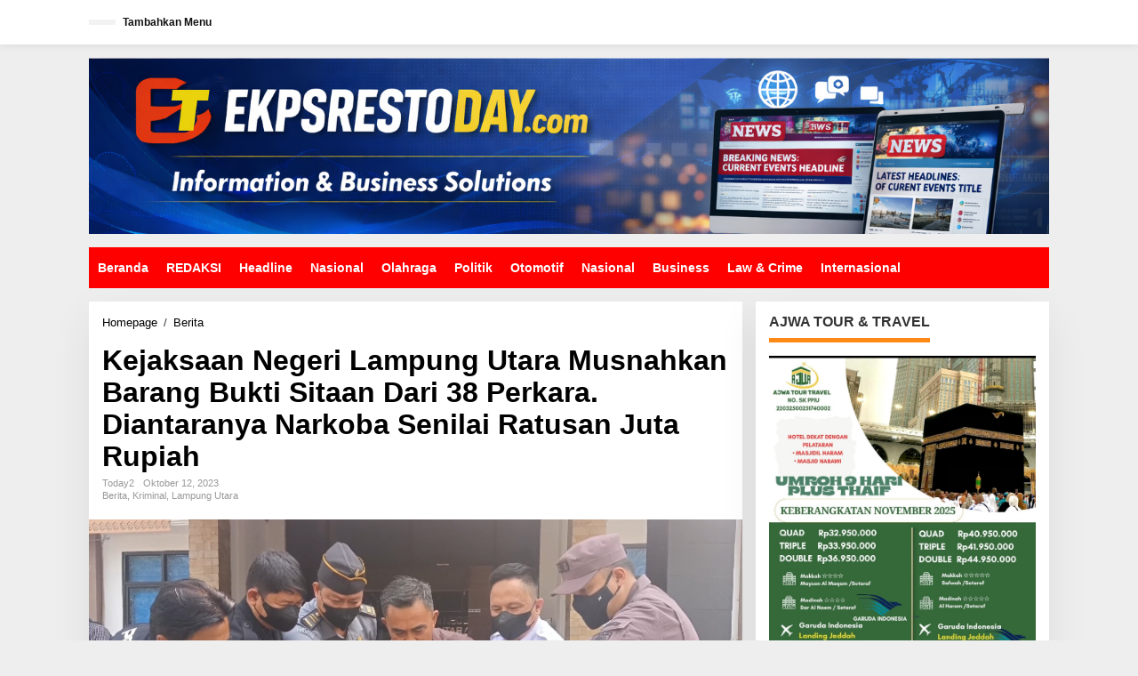

--- FILE ---
content_type: text/html; charset=UTF-8
request_url: https://eksprestoday.com/kejaksaan-negeri-lampung-utara-musnahkan-barang-bukti-sitaan-dari-38-perkara-diantaranya-narkoba-senilai-ratusan-juta-rupiah/
body_size: 35729
content:
<!DOCTYPE html><html lang="id" prefix="og: https://ogp.me/ns#"><head itemscope="itemscope" itemtype="https://schema.org/WebSite"><meta charset="UTF-8"><meta name="viewport" content="width=device-width, initial-scale=1"><link rel="profile" href="http://gmpg.org/xfn/11"><title>Kejaksaan Negeri Lampung Utara Musnahkan Barang Bukti Sitaan Dari 38 Perkara. Diantaranya Narkoba Senilai Ratusan Juta Rupiah -</title><meta name="description" content="Lampung Utara: Kejaksaan Negeri Lampung Utara memusnahan sejumlah barang bukti hasil sitaan dari 38 perkara yang sudah berkekuatan hukum tetap. Salah satunya"/><meta name="robots" content="follow, index, max-snippet:-1, max-video-preview:-1, max-image-preview:large"/><link rel="canonical" href="https://eksprestoday.com/kejaksaan-negeri-lampung-utara-musnahkan-barang-bukti-sitaan-dari-38-perkara-diantaranya-narkoba-senilai-ratusan-juta-rupiah/" /><meta property="og:locale" content="id_ID" /><meta property="og:type" content="article" /><meta property="og:title" content="Kejaksaan Negeri Lampung Utara Musnahkan Barang Bukti Sitaan Dari 38 Perkara. Diantaranya Narkoba Senilai Ratusan Juta Rupiah -" /><meta property="og:description" content="Lampung Utara: Kejaksaan Negeri Lampung Utara memusnahan sejumlah barang bukti hasil sitaan dari 38 perkara yang sudah berkekuatan hukum tetap. Salah satunya" /><meta property="og:url" content="https://eksprestoday.com/kejaksaan-negeri-lampung-utara-musnahkan-barang-bukti-sitaan-dari-38-perkara-diantaranya-narkoba-senilai-ratusan-juta-rupiah/" /><meta property="article:tag" content="berita" /><meta property="article:tag" content="kriminal" /><meta property="article:tag" content="Lampung Utara" /><meta property="article:section" content="Berita" /><meta property="og:image" content="https://eksprestoday.com/wp-content/uploads/2023/10/Screenshot_2023-10-12-19-57-31-94_c1ebbaff44ba152fb7f7c2e1f7129fd1.jpg" /><meta property="og:image:secure_url" content="https://eksprestoday.com/wp-content/uploads/2023/10/Screenshot_2023-10-12-19-57-31-94_c1ebbaff44ba152fb7f7c2e1f7129fd1.jpg" /><meta property="og:image:width" content="720" /><meta property="og:image:height" content="379" /><meta property="og:image:alt" content="Kejaksaan Negeri Lampung Utara Musnahkan Barang Bukti Sitaan Dari 38 Perkara. Diantaranya Narkoba Senilai Ratusan Juta Rupiah" /><meta property="og:image:type" content="image/jpeg" /><meta property="article:published_time" content="2023-10-12T13:01:00+00:00" /><meta name="twitter:card" content="summary_large_image" /><meta name="twitter:title" content="Kejaksaan Negeri Lampung Utara Musnahkan Barang Bukti Sitaan Dari 38 Perkara. Diantaranya Narkoba Senilai Ratusan Juta Rupiah -" /><meta name="twitter:description" content="Lampung Utara: Kejaksaan Negeri Lampung Utara memusnahan sejumlah barang bukti hasil sitaan dari 38 perkara yang sudah berkekuatan hukum tetap. Salah satunya" /><meta name="twitter:image" content="https://eksprestoday.com/wp-content/uploads/2023/10/Screenshot_2023-10-12-19-57-31-94_c1ebbaff44ba152fb7f7c2e1f7129fd1.jpg" /><meta name="twitter:label1" content="Ditulis oleh" /><meta name="twitter:data1" content="Today2" /><meta name="twitter:label2" content="Waktunya membaca" /><meta name="twitter:data2" content="Kurang dari semenit" /> <script type="application/ld+json" class="rank-math-schema">{"@context":"https://schema.org","@graph":[{"@type":["Person","Organization"],"@id":"https://eksprestoday.com/#person","name":"admin"},{"@type":"WebSite","@id":"https://eksprestoday.com/#website","url":"https://eksprestoday.com","name":"admin","publisher":{"@id":"https://eksprestoday.com/#person"},"inLanguage":"id"},{"@type":"ImageObject","@id":"https://eksprestoday.com/wp-content/uploads/2023/10/Screenshot_2023-10-12-19-57-31-94_c1ebbaff44ba152fb7f7c2e1f7129fd1.jpg","url":"https://eksprestoday.com/wp-content/uploads/2023/10/Screenshot_2023-10-12-19-57-31-94_c1ebbaff44ba152fb7f7c2e1f7129fd1.jpg","width":"720","height":"379","inLanguage":"id"},{"@type":"BreadcrumbList","@id":"https://eksprestoday.com/kejaksaan-negeri-lampung-utara-musnahkan-barang-bukti-sitaan-dari-38-perkara-diantaranya-narkoba-senilai-ratusan-juta-rupiah/#breadcrumb","itemListElement":[{"@type":"ListItem","position":"1","item":{"@id":"https://eksprestoday.com","name":"Home"}},{"@type":"ListItem","position":"2","item":{"@id":"https://eksprestoday.com/kejaksaan-negeri-lampung-utara-musnahkan-barang-bukti-sitaan-dari-38-perkara-diantaranya-narkoba-senilai-ratusan-juta-rupiah/","name":"Kejaksaan Negeri Lampung Utara Musnahkan Barang Bukti Sitaan Dari 38 Perkara. Diantaranya Narkoba Senilai Ratusan Juta Rupiah"}}]},{"@type":"WebPage","@id":"https://eksprestoday.com/kejaksaan-negeri-lampung-utara-musnahkan-barang-bukti-sitaan-dari-38-perkara-diantaranya-narkoba-senilai-ratusan-juta-rupiah/#webpage","url":"https://eksprestoday.com/kejaksaan-negeri-lampung-utara-musnahkan-barang-bukti-sitaan-dari-38-perkara-diantaranya-narkoba-senilai-ratusan-juta-rupiah/","name":"Kejaksaan Negeri Lampung Utara Musnahkan Barang Bukti Sitaan Dari 38 Perkara. Diantaranya Narkoba Senilai Ratusan Juta Rupiah -","datePublished":"2023-10-12T13:01:00+00:00","dateModified":"2023-10-12T13:01:00+00:00","isPartOf":{"@id":"https://eksprestoday.com/#website"},"primaryImageOfPage":{"@id":"https://eksprestoday.com/wp-content/uploads/2023/10/Screenshot_2023-10-12-19-57-31-94_c1ebbaff44ba152fb7f7c2e1f7129fd1.jpg"},"inLanguage":"id","breadcrumb":{"@id":"https://eksprestoday.com/kejaksaan-negeri-lampung-utara-musnahkan-barang-bukti-sitaan-dari-38-perkara-diantaranya-narkoba-senilai-ratusan-juta-rupiah/#breadcrumb"}},{"@type":"Person","@id":"https://eksprestoday.com/author/jim/","name":"Today2","url":"https://eksprestoday.com/author/jim/","image":{"@type":"ImageObject","@id":"https://secure.gravatar.com/avatar/95f7d9657aa6d14caa3ec8f556ecc5bae68c4e7ab1aa6a22e0c04f7f5c61416e?s=96&amp;d=mm&amp;r=g","url":"https://secure.gravatar.com/avatar/95f7d9657aa6d14caa3ec8f556ecc5bae68c4e7ab1aa6a22e0c04f7f5c61416e?s=96&amp;d=mm&amp;r=g","caption":"Today2","inLanguage":"id"},"sameAs":["http://eksprestoday.com"]},{"@type":"NewsArticle","headline":"Kejaksaan Negeri Lampung Utara Musnahkan Barang Bukti Sitaan Dari 38 Perkara. Diantaranya Narkoba Senilai","datePublished":"2023-10-12T13:01:00+00:00","dateModified":"2023-10-12T13:01:00+00:00","author":{"@id":"https://eksprestoday.com/author/jim/","name":"Today2"},"publisher":{"@id":"https://eksprestoday.com/#person"},"description":"Lampung Utara: Kejaksaan Negeri\u00a0Lampung Utara memusnahan sejumlah barang bukti hasil sitaan dari 38 perkara yang sudah berkekuatan hukum tetap. Salah satunya","name":"Kejaksaan Negeri Lampung Utara Musnahkan Barang Bukti Sitaan Dari 38 Perkara. Diantaranya Narkoba Senilai","@id":"https://eksprestoday.com/kejaksaan-negeri-lampung-utara-musnahkan-barang-bukti-sitaan-dari-38-perkara-diantaranya-narkoba-senilai-ratusan-juta-rupiah/#richSnippet","isPartOf":{"@id":"https://eksprestoday.com/kejaksaan-negeri-lampung-utara-musnahkan-barang-bukti-sitaan-dari-38-perkara-diantaranya-narkoba-senilai-ratusan-juta-rupiah/#webpage"},"image":{"@id":"https://eksprestoday.com/wp-content/uploads/2023/10/Screenshot_2023-10-12-19-57-31-94_c1ebbaff44ba152fb7f7c2e1f7129fd1.jpg"},"inLanguage":"id","mainEntityOfPage":{"@id":"https://eksprestoday.com/kejaksaan-negeri-lampung-utara-musnahkan-barang-bukti-sitaan-dari-38-perkara-diantaranya-narkoba-senilai-ratusan-juta-rupiah/#webpage"}}]}</script> <link rel='dns-prefetch' href='//www.googletagmanager.com' /><link rel='dns-prefetch' href='//fonts.googleapis.com' /><link rel="alternate" type="application/rss+xml" title=" &raquo; Feed" href="https://eksprestoday.com/feed/" /><link rel="alternate" type="application/rss+xml" title=" &raquo; Umpan Komentar" href="https://eksprestoday.com/comments/feed/" /><link rel="alternate" type="application/rss+xml" title=" &raquo; Kejaksaan Negeri Lampung Utara Musnahkan Barang Bukti Sitaan Dari 38 Perkara. Diantaranya Narkoba Senilai Ratusan Juta Rupiah Umpan Komentar" href="https://eksprestoday.com/kejaksaan-negeri-lampung-utara-musnahkan-barang-bukti-sitaan-dari-38-perkara-diantaranya-narkoba-senilai-ratusan-juta-rupiah/feed/" /><link rel="alternate" title="oEmbed (JSON)" type="application/json+oembed" href="https://eksprestoday.com/wp-json/oembed/1.0/embed?url=https%3A%2F%2Feksprestoday.com%2Fkejaksaan-negeri-lampung-utara-musnahkan-barang-bukti-sitaan-dari-38-perkara-diantaranya-narkoba-senilai-ratusan-juta-rupiah%2F" /><link rel="alternate" title="oEmbed (XML)" type="text/xml+oembed" href="https://eksprestoday.com/wp-json/oembed/1.0/embed?url=https%3A%2F%2Feksprestoday.com%2Fkejaksaan-negeri-lampung-utara-musnahkan-barang-bukti-sitaan-dari-38-perkara-diantaranya-narkoba-senilai-ratusan-juta-rupiah%2F&#038;format=xml" /><style id="litespeed-ucss">img:is([sizes^="auto,"i]){contain-intrinsic-size:3000px 1500px}.newkarma-core-related-post{margin-bottom:15px}.gmr-gallery-related ul,.gmr-list-related ul{position:relative;margin-left:-7.5px;margin-right:-7.5px;padding:0;display:flex;flex-wrap:wrap}.gmr-gallery-related ul li,.gmr-list-related ul li{font-size:13px;word-wrap:break-word;flex:0 0 auto;position:relative;min-height:1px;padding-left:7.5px;padding-right:7.5px;margin-bottom:25px;overflow:hidden}.gmr-gallery-related ul li{width:33.33333334%}.gmr-gallery-related ul li a,.gmr-list-related ul li a,strong{font-weight:700}.gmr-gallery-related ul li .other-content-thumbnail,.gmr-infinite-selector.gmr-related-infinite #gmr-main-load .other-content-thumbnail{margin-bottom:5px;display:block}.gmr-gallery-related ul li img,.gmr-infinite-selector.gmr-related-infinite img{width:100%;max-width:100%;height:auto}.gmr-list-related ul li{width:50%}@media only screen and (max-width:480px){.gmr-gallery-related ul li{width:50%}}.gmr-infinite-selector.gmr-related-infinite #gmr-main-load{position:relative;padding:0;margin:0-7.5px;display:flex;flex-wrap:wrap}.gmr-infinite-selector.gmr-related-infinite #gmr-main-load .item-infinite{margin:0 0 15px;padding:0 7.5px 15px;word-wrap:break-word;flex:0 0 auto;width:33.33333334%;overflow:hidden}h4.infinite-related-title{font-size:13px;line-height:130%;margin-bottom:0}@media only screen and (max-width:767px){.gmr-infinite-selector.gmr-related-infinite #gmr-main-load .item-infinite{width:50%}}.breadcrumbs{padding:0;font-size:13px}.breadcrumbs .separator{padding-left:3px;padding-right:3px}.gmr-hidden{display:none!important}img{border:0;vertical-align:middle;height:auto;max-width:100%}html{font-family:sans-serif}body{line-height:130%;margin:0 auto;word-wrap:break-word;background-color:#eee;color:#323233;font-family:"Open Sans","Helvetica",Arial;font-weight:500;font-size:14px}article,aside,figure,footer,header,main,nav{display:block}a{background-color:#fff0;text-decoration:none;-webkit-transition:all .25s ease;-moz-transition:all .25s ease;-ms-transition:all .25s ease;-o-transition:all .25s ease;transition:all .25s ease}a:active,a:hover{outline:0}h1{margin:.67em 0}small{font-size:85%}svg:not(:root){overflow:hidden}figure,input{margin:0}input,textarea{color:inherit;font:inherit}input[type=submit]{-webkit-appearance:button;appearance:button}input::-moz-focus-inner{border:0;padding:0}input[type=checkbox]{padding:0}*,:after,:before,input[type=checkbox]{-webkit-box-sizing:border-box;-moz-box-sizing:border-box;box-sizing:border-box}input{font-family:inherit;font-size:inherit}input,textarea{line-height:inherit}a:active,a:focus,a:hover{text-decoration:none}a:focus{outline-offset:-2px}h1,h2,h3,h4{font-weight:600;line-height:1.1;color:inherit;margin-top:0;margin-bottom:5px}h3 small{font-weight:400;line-height:1;font-size:75%}p{margin:0 0 15px;word-wrap:break-word}ul{margin-top:0;margin-bottom:11.5px}.list-flex{display:flex;align-items:center}.row-flex{display:inline-flex}.row-flex.last-row{margin-left:auto}.gmr-list-table{width:100%;display:table}.clearfix:after,.clearfix:before,.container:after,.container:before,.row:after,.row:before{content:" ";display:table}.clearfix:after,.container:after,.row:after{clear:both}.pull-right{float:right!important}.pull-left{float:left!important}.gmr-hide{display:none}#site-container{position:relative;margin:0 auto;max-width:1140px}.gmr-headwrapper{display:flex;justify-content:flex-start;align-items:center;flex-direction:row;margin-top:15px;margin-bottom:15px}.gmr-menu-mobile-wrap,.only-mobile .gmr-logo{display:none}.text-center .gmr-logo{float:none!important;display:block;width:100%}.gmr-logo img{max-width:100%}@media (max-width:900px){.gmr-headwrapper .gmr-logo,.site-header{display:none!important}.gmr-headwrapper{margin-bottom:0}.only-mobile .gmr-logo{display:block!important;max-height:40px}.only-mobile .gmr-logo img{max-height:40px}.gmr-menu-mobile-wrap{display:block;width:100%}}@media (max-width:480px){.gmr-logo img{max-width:180px}}input[type=submit]{border:1px solid rgb(0 0 0/.2);cursor:pointer;display:inline-block;outline:0;overflow:visible;margin:0;padding:8px 10px;text-decoration:none;width:auto;vertical-align:middle;white-space:normal;color:#fff;height:auto;background-clip:padding-box;transition:all .25s ease;border-radius:5px}input[type=submit]:active,input[type=submit]:focus,input[type=submit]:hover{text-decoration:none;color:#fff}input[type=text],textarea{background-color:rgb(255 255 255/.2);border:1px solid rgb(0 0 0/.2);outline:0;margin:0;padding:8px 10px;text-align:left;font-size:inherit;vertical-align:middle;font-family:inherit;box-sizing:border-box;background-clip:padding-box;-webkit-appearance:none;appearance:none;border-radius:5px}textarea{height:auto;min-height:40px;overflow:auto;resize:vertical;width:100%}.container,.container-topnav{margin-right:auto;margin-left:auto;padding-left:15px;padding-right:15px}@media (min-width:768px){.container,.container-topnav{max-width:750px}}@media (min-width:992px){.container,.container-topnav{max-width:900px}}@media (min-width:1200px){.container,.container-topnav{max-width:1110px}}.row{margin-left:-7.5px;margin-right:-7.5px;display:flex;flex-wrap:wrap;align-items:flex-start}.col-md-content,.col-md-main,.col-md-sb-r{position:relative;min-height:1px;padding-left:7.5px;padding-right:7.5px;width:100%}@media (min-width:992px){.col-md-main{flex:0 0 auto;width:100%}.col-md-content,.col-md-sb-r{flex:0 0 auto;width:68.45%}.col-md-sb-r{width:31.55%}}.gmr-sticky .gmr-topnavwrap{width:100%;z-index:9999!important;border-bottom:0;top:0;position:sticky;-webkit-transition:all .25s ease;-moz-transition:all .25s ease;-ms-transition:all .25s ease;-o-transition:all .25s ease;transition:all .25s ease;box-shadow:0 0 10px 0 rgb(0 0 0/.1)}.gmr-mainmenu,.gmr-topnavmenu{margin:0;padding:0;line-height:20px}.gmr-mainmenu ul,.gmr-topnavmenu ul{list-style:none}#primary-menu{margin:0 auto;padding:0;z-index:9999}#primary-menu>li{display:block;float:left;position:relative}#primary-menu>li>a{position:relative;display:block;font-weight:600;padding:13px 10px;text-decoration:none!important}.gmr-mainmenu #primary-menu>li:hover>a,.gmr-menuwrap #primary-menu>li>a:hover{box-shadow:inset 0-5px 0 0#fe8917}.gmr-topnavmenu #primary-menu>li>a,span.gmr-top-date{padding:15px 8px;font-size:12px;font-weight:600}#gmr-topnavresponsive-menu{padding:7px 0 3px;display:none}.close-topnavmenu-wrap{display:none}#gmr-topnavresponsive-menu svg{display:inline-block;font-size:32px;position:relative;left:0;top:0}@media (max-width:900px){#gmr-topnavresponsive-menu{display:inline-block}.gmr-mainmenu,.gmr-topnavmenu{display:none}}span.gmr-top-date{line-height:20px;padding:3px 15px;background-color:rgb(0 0 0/.05)}@media (max-width:900px){.container-topnav .gmr-table-date{display:none}}ul.single-social-icon{list-style:none;padding:0;margin:0}ul.single-social-icon li{display:inline-block}.wrap-social-single{background-color:#f4f4f4;padding:10px 10px 8px;text-align:center}.social-text{margin:0 0 5px;font-size:13px}ul.single-social-icon li a{font-size:18px;line-height:10px;color:#fff;background-color:#333;margin:3px;padding:7px;border-radius:50%;display:inline-block}ul.single-social-icon li a.facebook{background-color:#3b5998!important}ul.single-social-icon li a.twitter{background-color:#121212!important}ul.single-social-icon li a.rss{background-color:#ee802f!important}.site-main-single{margin-bottom:15px;box-shadow:0 16px 45px 0 rgb(0 0 0/.07)}.site-main .post-navigation{overflow:hidden;margin:10px 0 0;padding-top:5px;border-top:1px solid rgb(0 0 0/.125)}.post-navigation .nav-next span,.post-navigation .nav-previous span{color:#999;display:block}.post-navigation .nav-previous{float:left;width:48%}.post-navigation .nav-next{float:right;text-align:right;width:48%}.gmr-attachment-img,.newkarma-rp-widget div.newkarma-rp{position:relative}.single-head-wrap{padding:15px 15px 0}.gmr-hidden{}.screen-reader-text{clip:rect(1px,1px,1px,1px);position:absolute!important;height:1px;width:1px;overflow:hidden}.screen-reader-text:focus{background-color:#efefef;box-shadow:0 0 2px 2px rgb(0 0 0/.1);clip:auto!important;color:#21759b;display:block;height:auto;left:5px;line-height:normal;padding:15px 23px 14px;text-decoration:none;top:5px;width:auto;z-index:100000}.text-center{text-align:center}.widget{margin:0 0 15px;padding:15px;background-color:#fff;box-shadow:0 16px 45px 0 rgb(0 0 0/.07)}.widget:after,.widget:before{content:"";display:table}.widget:after{clear:both}h3.comment-reply-title,h3.widget-title{font-size:16px;line-height:16px;font-weight:700}.newkarma-rp-widget .content-big-thumbnail,.widget-title{position:relative;margin-bottom:15px}.widget-title span,h3.comment-reply-title{border-bottom:5px solid #000;display:inline-block;padding:0 0 10px;border-color:#fe8917}.widget-url{position:absolute;top:0;right:-3px;font-size:24px}.widget ul{margin-bottom:0;padding-left:0;list-style:none}.widget .newkarma-rp-widget ul{margin-top:-15px}.newkarma-rp-widget li a.rp-title{font-weight:600;font-size:13px}.gmr-slide-title a.rp-title,.newkarma-rp-widget li .gmr-rp-big-content a.rp-title{font-weight:700;font-size:16px;line-height:130%}.newkarma-rp-widget .has-post-thumbnail .content-thumbnail{margin-right:15px;width:84px;min-width:84px;max-width:84px}.newkarma-rp-widget .content-big-thumbnail img{display:block;width:100%}.newkarma-rp-widget .has-post-thumbnail .gmr-rp-content{position:relative;margin-left:94px}.newkarma-rp-widget .rp-number{font-weight:700;font-size:24px;margin-top:5px}.newkarma-rp-widget .gmr-rp-number-content{margin-left:30px}.gmr-content,.widget li{padding:15px 0 0}.content-thumbnail{text-align:center;float:left;margin-bottom:15px}.has-post-thumbnail .content-thumbnail{position:relative;margin-bottom:0;max-width:140px;min-width:140px;width:140px}.has-post-thumbnail .content-thumbnail svg{position:absolute;top:7px;right:7px;color:#efefef;-webkit-transition:all .5s ease;-moz-transition:all .5s ease;-ms-transition:all .5s ease;-o-transition:all .5s ease;transition:all .25s ease;font-size:30px;line-height:30px}#respond,.other-content-thumbnail{position:relative}.gmr-box-content-single{position:relative;padding:15px}.entry-header h1.entry-title{font-size:32px;font-weight:700;line-height:36px}@media (max-width:767px){.entry-header h1.entry-title{font-size:20px;line-height:24px}}@media (max-width:480px){.has-post-thumbnail .content-thumbnail{max-width:80px;min-width:80px;width:80px}}.gmr-metacontent,.gmr-metacontent-single{text-transform:capitalize;font-size:11px;line-height:130%;color:#999}.gmr-metacontent{margin:5px 0}.gmr-metacontent-single{margin:0}.gmr-featured-wrap{width:100%;display:block;margin-bottom:15px}.gmr-metacontent .cat-links{margin-right:10px}.gmr-metacontent .posted-on{font-weight:500}.gmr-metacontent .posted-on span,.gmr-metacontent-single .cat-links,.gmr-metacontent-single .posted-on{margin-right:10px}.gmr-metacontent-single a{color:#999}.gmr-cf-metacontent{margin-top:10px;margin-bottom:20px}.entry-content:after,.entry-content:before{content:" ";display:table}.entry-content:after{clear:both}.entry-content-single{line-height:140%!important;font-weight:500}.entry-content-single p{margin-bottom:20px}.group-blog .byline,.single .byline{display:inline;text-transform:capitalize}.entry-footer{margin-top:15px;color:#999;position:relative}.entry-footer span.tags-links{margin-right:20px}.entry-footer span.tags-links a{background-color:#f4f4f4;padding:4px 10px;border-radius:3px;margin-right:3px;margin-bottom:5px;word-wrap:break-word;word-break:break-all;display:inline-block}.gmr-aftertitle-wrap{display:flex;justify-content:flex-start;align-items:center;flex-direction:row;margin-top:5px;margin-bottom:5px}.gmr-slider-content{position:relative;display:none}.gmr-widget-carousel{position:relative;padding:0;margin:0}.gmr-featured-wrap img,.gmr-widget-carousel img{display:block;width:100%}.gmr-widget-carousel .gmr-slide-title{position:absolute;bottom:0;left:0;right:0;background:#555;background:rgb(0 0 0/.5);background:linear-gradient(to bottom,#fff0 0,rgb(0 0 0/.8) 70%);padding:15px 15px 30px!important}.gmr-widget-carousel .gmr-slide-title,.rp-title{display:-webkit-box;-webkit-line-clamp:2;-webkit-box-orient:vertical;overflow:hidden;text-overflow:ellipsis}.comment-form{margin-bottom:20px}.comment-form:after,.comment-form:before{content:" ";display:table}.comment-form:after{clear:both}#cancel-comment-reply-link{color:#999;display:block;font-size:14px;font-weight:700;line-height:18px;margin-bottom:20px}#commentform p.comment-notes{color:#ccc;font-size:12px;margin-top:10px}#commentform input[type=text],#commentform textarea{max-width:100%;width:100%}#commentform p.comment-form-author{width:49%;float:left}#commentform p.comment-form-email{width:49%;float:right}#commentform p.comment-form-comment,#commentform p.comment-form-url{clear:both}#commentform p.form-submit{margin-bottom:0!important}#commentform p.form-submit input{float:right}@media (max-width:767px){#commentform p.comment-form-author,#commentform p.comment-form-email,#commentform p.form-submit input{width:100%;float:none}}@media (min-width:992px){.pos-sticky{position:sticky;position:-webkit-sticky;top:45px}}.site-footer{position:relative;margin:0 auto;padding:20px 0;max-width:1080px;font-size:13px}.footer-content{border-width:0 0 1px;border-style:solid;margin-bottom:20px;width:100%;display:block}.gmr-footer-logo{margin-bottom:11.5px}@media (max-width:767px){.gmr-footer-logo.pull-left{float:none!important;text-align:center;display:block;width:100%}}.theme-copyright{margin-right:8px;line-height:18px}.gmr-ontop{position:fixed;bottom:0;right:10px;cursor:pointer;font-weight:700;padding:10px;font-size:30px;opacity:.6;z-index:9999999}.gmr-ontop:hover{opacity:.8}a,h1.entry-title{color:#000}input[type=submit]{background-color:#000;border-color:#000}.newkarma-rp-widget .rp-number{color:#fe8917}a:active,a:focus,a:hover{color:#e54e2c}.gmr-mainmenu #primary-menu>li:hover>a,.gmr-mainmenu #primary-menu>li>a,.item .gmr-slide-title a{color:#fff}.gmr-mainmenu #primary-menu>li:hover>a,.gmr-menuwrap{background-color:red}.gmr-topnavwrap{background-color:#fff}#gmr-topnavresponsive-menu svg,.gmr-top-date,.gmr-topnavmenu #primary-menu>li>a{color:#111}#gmr-topnavresponsive-menu:hover,.gmr-topnavmenu #primary-menu>li:hover>a{color:red}.site-main-single{background-color:#fff}.item:hover .gmr-slide-title a{color:#ff0}.gmr-metacontent,.gmr-metacontent-single,.gmr-top-date,.menu,.rp-title,h1,h2,h3,h4{font-family:"Quicksand","Helvetica",Arial}.entry-content-single{font-size:16px}h1{font-size:30px}h2{font-size:26px}h3{font-size:24px}h4{font-size:22px}.site-footer{background-color:red;color:#fff}.footer-content{border-color:#fff}</style><link rel="preload" as="image" href="https://eksprestoday.com/wp-content/uploads/2023/10/Screenshot_2023-10-12-19-57-31-94_c1ebbaff44ba152fb7f7c2e1f7129fd1.jpg"> <script type="litespeed/javascript" data-src="https://www.googletagmanager.com/gtag/js?id=G-T779VE0NX3" id="google_gtagjs-js"></script> <script id="google_gtagjs-js-after" type="litespeed/javascript">window.dataLayer=window.dataLayer||[];function gtag(){dataLayer.push(arguments)}
gtag("set","linker",{"domains":["eksprestoday.com"]});gtag("js",new Date());gtag("set","developer_id.dZTNiMT",!0);gtag("config","G-T779VE0NX3")</script> <link rel="https://api.w.org/" href="https://eksprestoday.com/wp-json/" /><link rel="alternate" title="JSON" type="application/json" href="https://eksprestoday.com/wp-json/wp/v2/posts/6308" /><link rel="EditURI" type="application/rsd+xml" title="RSD" href="https://eksprestoday.com/xmlrpc.php?rsd" /><meta name="generator" content="WordPress 6.9" /><link rel='shortlink' href='https://eksprestoday.com/?p=6308' /><meta name="generator" content="Site Kit by Google 1.170.0" /><link rel="pingback" href="https://eksprestoday.com/xmlrpc.php"><script id="google_gtagjs" type="litespeed/javascript" data-src="https://www.googletagmanager.com/gtag/js?id=G-T779VE0NX3"></script> <script id="google_gtagjs-inline" type="litespeed/javascript">window.dataLayer=window.dataLayer||[];function gtag(){dataLayer.push(arguments)}gtag('set','linker',{"domains":["eksprestoday.com"]});gtag('js',new Date());gtag('config','G-T779VE0NX3',{})</script> <link rel="icon" href="https://eksprestoday.com/wp-content/uploads/2022/04/cropped-Huruf-ET-32x32.png" sizes="32x32" /><link rel="icon" href="https://eksprestoday.com/wp-content/uploads/2022/04/cropped-Huruf-ET-192x192.png" sizes="192x192" /><link rel="apple-touch-icon" href="https://eksprestoday.com/wp-content/uploads/2022/04/cropped-Huruf-ET-180x180.png" /><meta name="msapplication-TileImage" content="https://eksprestoday.com/wp-content/uploads/2022/04/cropped-Huruf-ET-270x270.png" /></head><body class="wp-singular post-template-default single single-post postid-6308 single-format-standard wp-theme-newkarma gmr-theme gmr-sticky group-blog" itemscope="itemscope" itemtype="https://schema.org/WebPage"><a class="skip-link screen-reader-text" href="#main">Lewati ke konten</a><div class="gmr-topnavwrap clearfix"><div class="container-topnav"><div class="list-flex"><div class="row-flex gmr-table-date">
<span class="gmr-top-date" data-lang="id"></span></div><div class="row-flex gmr-table-menu">
<a id="gmr-topnavresponsive-menu" href="#menus" title="Menus" rel="nofollow"><svg xmlns="http://www.w3.org/2000/svg" xmlns:xlink="http://www.w3.org/1999/xlink" aria-hidden="true" role="img" width="1em" height="1em" preserveAspectRatio="xMidYMid meet" viewBox="0 0 24 24"><path d="M4 6h16v2H4zm0 5h16v2H4zm0 5h16v2H4z" fill="currentColor"/></svg></a><div class="close-topnavmenu-wrap"><a id="close-topnavmenu-button" rel="nofollow" href="#"><svg xmlns="http://www.w3.org/2000/svg" xmlns:xlink="http://www.w3.org/1999/xlink" aria-hidden="true" role="img" width="1em" height="1em" preserveAspectRatio="xMidYMid meet" viewBox="0 0 1024 1024"><path d="M685.4 354.8c0-4.4-3.6-8-8-8l-66 .3L512 465.6l-99.3-118.4l-66.1-.3c-4.4 0-8 3.5-8 8c0 1.9.7 3.7 1.9 5.2l130.1 155L340.5 670a8.32 8.32 0 0 0-1.9 5.2c0 4.4 3.6 8 8 8l66.1-.3L512 564.4l99.3 118.4l66 .3c4.4 0 8-3.5 8-8c0-1.9-.7-3.7-1.9-5.2L553.5 515l130.1-155c1.2-1.4 1.8-3.3 1.8-5.2z" fill="currentColor"/><path d="M512 65C264.6 65 64 265.6 64 513s200.6 448 448 448s448-200.6 448-448S759.4 65 512 65zm0 820c-205.4 0-372-166.6-372-372s166.6-372 372-372s372 166.6 372 372s-166.6 372-372 372z" fill="currentColor"/></svg></a></div><nav id="site-navigation" class="gmr-topnavmenu pull-right" role="navigation" itemscope="itemscope" itemtype="https://schema.org/SiteNavigationElement"><ul id="primary-menu"><li><a href="https://eksprestoday.com/wp-admin/nav-menus.php" style="border: none !important;">Tambahkan Menu</a></li></ul></nav></div><div class="row-flex gmr-menu-mobile-wrap text-center"><div class="only-mobile gmr-mobilelogo"><div class="gmr-logo"><a href="https://eksprestoday.com/" class="custom-logo-link" itemprop="url" title=""><img data-lazyloaded="1" src="[data-uri]" width="1536" height="281" data-src="https://eksprestoday.com/wp-content/uploads/2026/01/ekpres-okok12.jpg" alt="" title="" /></a></div></div></div><div class="row-flex gmr-table-search last-row"></div></div></div></div><div class="container"><div class="clearfix gmr-headwrapper"><div class="gmr-logo"><a href="https://eksprestoday.com/" class="custom-logo-link" itemprop="url" title=""><img data-lazyloaded="1" src="[data-uri]" width="1536" height="281" data-src="https://eksprestoday.com/wp-content/uploads/2026/01/ekpres-okok12.jpg" alt="" title="" /></a></div></div></div><header id="masthead" class="site-header" role="banner" itemscope="itemscope" itemtype="https://schema.org/WPHeader"><div class="top-header"><div class="container"><div class="gmr-menuwrap clearfix"><nav id="site-navigation" class="gmr-mainmenu" role="navigation" itemscope="itemscope" itemtype="https://schema.org/SiteNavigationElement"><ul id="primary-menu" class="menu"><li id="menu-item-161" class="menu-item menu-item-type-custom menu-item-object-custom menu-item-home menu-item-161"><a href="https://eksprestoday.com" itemprop="url"><span itemprop="name">Beranda</span></a></li><li id="menu-item-1777" class="menu-item menu-item-type-post_type menu-item-object-page menu-item-1777"><a href="https://eksprestoday.com/redaksi/" itemprop="url"><span itemprop="name">REDAKSI</span></a></li><li id="menu-item-32" class="menu-item menu-item-type-taxonomy menu-item-object-category menu-item-32"><a href="https://eksprestoday.com/berita-utama/" title="Berita" itemprop="url"><span itemprop="name">Headline</span></a></li><li id="menu-item-830" class="menu-item menu-item-type-taxonomy menu-item-object-category menu-item-830"><a href="https://eksprestoday.com/nasional/" itemprop="url"><span itemprop="name">Nasional</span></a></li><li id="menu-item-51" class="menu-item menu-item-type-taxonomy menu-item-object-category menu-item-51"><a href="https://eksprestoday.com/olahraga/" itemprop="url"><span itemprop="name">Olahraga</span></a></li><li id="menu-item-108" class="menu-item menu-item-type-taxonomy menu-item-object-category menu-item-108"><a href="https://eksprestoday.com/politik/" itemprop="url"><span itemprop="name">Politik</span></a></li><li id="menu-item-109" class="menu-item menu-item-type-taxonomy menu-item-object-category menu-item-109"><a href="https://eksprestoday.com/otomotif/" itemprop="url"><span itemprop="name">Otomotif</span></a></li><li id="menu-item-736" class="menu-item menu-item-type-taxonomy menu-item-object-category menu-item-736"><a href="https://eksprestoday.com/nasional/" itemprop="url"><span itemprop="name">Nasional</span></a></li><li id="menu-item-829" class="menu-item menu-item-type-taxonomy menu-item-object-category menu-item-829"><a href="https://eksprestoday.com/bs/" itemprop="url"><span itemprop="name">Business</span></a></li><li id="menu-item-831" class="menu-item menu-item-type-taxonomy menu-item-object-category menu-item-831"><a href="https://eksprestoday.com/lc/" itemprop="url"><span itemprop="name">Law &amp; Crime</span></a></li><li id="menu-item-828" class="menu-item menu-item-type-taxonomy menu-item-object-category menu-item-828"><a href="https://eksprestoday.com/internasional/" itemprop="url"><span itemprop="name">Internasional</span></a></li></ul></nav></div></div></div></header><div class="site inner-wrap" id="site-container"><div id="content" class="gmr-content"><div class="container"><div class="row"><div id="primary" class="content-area col-md-content"><main id="main" class="site-main-single" role="main"><div class="gmr-list-table single-head-wrap"><div class="breadcrumbs" itemscope itemtype="https://schema.org/BreadcrumbList">
<span class="first-item" itemprop="itemListElement" itemscope itemtype="https://schema.org/ListItem">
<a itemscope itemtype="https://schema.org/WebPage" itemprop="item" itemid="https://eksprestoday.com/" href="https://eksprestoday.com/">
<span itemprop="name">Homepage</span>
</a>
<span itemprop="position" content="1"></span>
</span>
<span class="separator">/</span>
<span class="0-item" itemprop="itemListElement" itemscope itemtype="https://schema.org/ListItem">
<a itemscope itemtype="https://schema.org/WebPage" itemprop="item" itemid="https://eksprestoday.com/berita/" href="https://eksprestoday.com/berita/">
<span itemprop="name">Berita</span>
</a>
<span itemprop="position" content="2"></span>
</span>
<span class="last-item screen-reader-text" itemscope itemtype="https://schema.org/ListItem">
<span itemprop="name">Kejaksaan Negeri Lampung Utara Musnahkan Barang Bukti Sitaan Dari 38 Perkara. Diantaranya Narkoba Senilai Ratusan Juta Rupiah</span>
<span itemprop="position" content="3"></span>
</span></div></div><article id="post-6308" class="post-6308 post type-post status-publish format-standard has-post-thumbnail category-berita category-kriminal category-lampung-utara tag-berita tag-kriminal tag-lampung-utara" itemscope="itemscope" itemtype="https://schema.org/CreativeWork"><div class="site-main gmr-single hentry"><div class="gmr-box-content-single"><header class="entry-header"><h1 class="entry-title" itemprop="headline">Kejaksaan Negeri Lampung Utara Musnahkan Barang Bukti Sitaan Dari 38 Perkara. Diantaranya Narkoba Senilai Ratusan Juta Rupiah</h1><div class="gmr-aftertitle-wrap"><div class="gmr-metacontent-single"><div><span class="posted-on"><span class="entry-author vcard" itemprop="author" itemscope="itemscope" itemtype="https://schema.org/person"><a class="url fn n" href="https://eksprestoday.com/author/jim/" title="Tautan ke: Today2" itemprop="url"><span itemprop="name">Today2</span></a></span></span><span class="posted-on"><time class="entry-date published updated" itemprop="dateModified" datetime="2023-10-12T13:01:00+00:00">Oktober 12, 2023</time></span></div><div><span class="cat-links"><a href="https://eksprestoday.com/berita/" rel="category tag">Berita</a>, <a href="https://eksprestoday.com/kriminal/" rel="category tag">Kriminal</a>, <a href="https://eksprestoday.com/lampung-utara/" rel="category tag">Lampung Utara</a></span></div></div></div></header></div><div class="gmr-featured-wrap"><figure class="gmr-attachment-img">
<img width="720" height="379" src="https://eksprestoday.com/wp-content/uploads/2023/10/Screenshot_2023-10-12-19-57-31-94_c1ebbaff44ba152fb7f7c2e1f7129fd1.jpg" class="attachment-post-thumbnail size-post-thumbnail wp-post-image" alt="" decoding="sync" fetchpriority="high" title="Screenshot_2023-10-12-19-57-31-94_c1ebbaff44ba152fb7f7c2e1f7129fd1"/></figure></div><div class="gmr-box-content-single"><div class="row"><div class="col-md-main"><div class="entry-content entry-content-single" itemprop="text"><p><strong>Lampung Utara:</strong> Kejaksaan Negeri Lampung Utara memusnahan sejumlah barang bukti hasil sitaan dari 38 perkara yang sudah berkekuatan hukum tetap. Salah satunya narkoba jenis sabu-sabu seberat 60,26 gram yang bernilai ratusan juta.</p><p>Kajari Lampung Utara M Farid Rumdana mengatakan, barang bukti yang dimusnakan ini berasal dari 38 perkara yang sudah divonis. Periode kasus dari bulan Juni sampai September.</p><p>Pemusnahan narkoba dilakukan dengan cara diblender. Sedangkan senjata tajama dengan cara dipotong menggunakan gerinda. Selain itu ganja dan pil koplo dibakar dan handphone dipukul dengan palu.</p><p>“Ini adalah barang bukti dari 38 kasus yang sudah berkekuatan hukum tetap untuk periode Juni sampai September,” katanya, Kamis (12/10/2023).</p><p>Dari barang bukti yang dimusnahkan ini ada narkoba jenis sabu-sabu seberat 60,2 gram dan 8,87 gram sabu-sabu dan obat-obat penenang dan psikotropika. Jika dinominalkan barang bukti ini mencapai ratusan juta rupiah.</p><p>“Kasus yang menonjol adalah peredaran narkoba. Untuk itu masyarakat harus ikut memerangi peredaran narkoba,” katanya. (<strong>Ridho</strong>)</p></div><footer class="entry-footer">
<span class="tags-links"><a href="https://eksprestoday.com/tag/berita/" rel="tag">berita</a> <a href="https://eksprestoday.com/tag/kriminal/" rel="tag">kriminal</a> <a href="https://eksprestoday.com/tag/lampung-utara/" rel="tag">Lampung Utara</a></span><div class="gmr-cf-metacontent heading-text meta-content"></div><div class="wrap-social-single"><div class="social-text">Ikuti Kami</div><ul class="single-social-icon"><li><a href="#" title="Facebook" class="facebook" target="_blank" rel="nofollow"><svg xmlns="http://www.w3.org/2000/svg" xmlns:xlink="http://www.w3.org/1999/xlink" aria-hidden="true" role="img" width="1em" height="1em" preserveAspectRatio="xMidYMid meet" viewBox="0 0 16 16"><g fill="currentColor"><path d="M16 8.049c0-4.446-3.582-8.05-8-8.05C3.58 0-.002 3.603-.002 8.05c0 4.017 2.926 7.347 6.75 7.951v-5.625h-2.03V8.05H6.75V6.275c0-2.017 1.195-3.131 3.022-3.131c.876 0 1.791.157 1.791.157v1.98h-1.009c-.993 0-1.303.621-1.303 1.258v1.51h2.218l-.354 2.326H9.25V16c3.824-.604 6.75-3.934 6.75-7.951z"/></g></svg></a></li><li><a href="#" title="Twitter" class="twitter" target="_blank" rel="nofollow"><svg xmlns="http://www.w3.org/2000/svg" aria-hidden="true" role="img" width="1em" height="1em" viewBox="0 0 24 24"><path fill="currentColor" d="M18.901 1.153h3.68l-8.04 9.19L24 22.846h-7.406l-5.8-7.584l-6.638 7.584H.474l8.6-9.83L0 1.154h7.594l5.243 6.932ZM17.61 20.644h2.039L6.486 3.24H4.298Z"></path></svg></a></li><li><a href="https://eksprestoday.com/feed/" title="RSS" class="rss" target="_blank" rel="nofollow"><svg xmlns="http://www.w3.org/2000/svg" xmlns:xlink="http://www.w3.org/1999/xlink" aria-hidden="true" role="img" width="1em" height="1em" preserveAspectRatio="xMidYMid meet" viewBox="0 0 20 20"><path d="M14.92 18H18C18 9.32 10.82 2.25 2 2.25v3.02c7.12 0 12.92 5.71 12.92 12.73zm-5.44 0h3.08C12.56 12.27 7.82 7.6 2 7.6v3.02c2 0 3.87.77 5.29 2.16A7.292 7.292 0 0 1 9.48 18zm-5.35-.02c1.17 0 2.13-.93 2.13-2.09c0-1.15-.96-2.09-2.13-2.09c-1.18 0-2.13.94-2.13 2.09c0 1.16.95 2.09 2.13 2.09z" fill="currentColor"/></svg></a></li></ul></div><nav class="navigation post-navigation" aria-label="Pos"><h2 class="screen-reader-text">Navigasi pos</h2><div class="nav-links"><div class="nav-previous"><a href="https://eksprestoday.com/wabup-ardian-saputra-menghadiri-pelantikan-pengurus-dpc-apdesi-lampura-masa-bhakti-2023-2028/" rel="prev"><span>Pos sebelumnya</span> Wabup Ardian Saputra, Menghadiri Pelantikan Pengurus DPC APDESI Lampura, Masa Bhakti 2023-2028</a></div><div class="nav-next"><a href="https://eksprestoday.com/dpo-pencuri-sawit-di-lampung-utara-diringkus-polisi/" rel="next"><span>Pos berikutnya</span> DPO Pencuri Sawit di Lampung Utara Diringkus Polisi</a></div></div></nav></footer></div></div></div></div><div class="gmr-box-content-single"><div class="newkarma-core-related-post site-main gmr-single gmr-list-related"><h3 class="widget-title"><span>Posting Terkait</span></h3><ul><li><div class="newkarma-core-related-title"><a href="https://eksprestoday.com/puluhan-dapur-makan-bergizi-gratis-di-lampung-utara-beroperasi-tanpa-sertifikat-higiene/" itemprop="url" class="rp-title" title="Permalink ke: Puluhan Dapur Makan Bergizi Gratis di Lampung Utara Beroperasi Tanpa Sertifikat Higiene" rel="bookmark">Puluhan Dapur Makan Bergizi Gratis di Lampung Utara Beroperasi Tanpa Sertifikat Higiene</a></div></li><li><div class="newkarma-core-related-title"><a href="https://eksprestoday.com/ipal-dipertanyakan-limbah-hitam-pabrik-kertas-bunga-mayang-jadi-perhatian-provinsi/" itemprop="url" class="rp-title" title="Permalink ke: IPAL Dipertanyakan, Limbah Hitam Pabrik Kertas Bunga Mayang Jadi Perhatian Provinsi" rel="bookmark">IPAL Dipertanyakan, Limbah Hitam Pabrik Kertas Bunga Mayang Jadi Perhatian Provinsi</a></div></li><li><div class="newkarma-core-related-title"><a href="https://eksprestoday.com/dinilai-kinerja-buruk-amlum-desak-bupati-lampung-utara-copot-kadis-sdabmbk/" itemprop="url" class="rp-title" title="Permalink ke: Dinilai Kinerja Buruk, AMLUM Desak Bupati Lampung Utara Copot Kadis SDABMBK" rel="bookmark">Dinilai Kinerja Buruk, AMLUM Desak Bupati Lampung Utara Copot Kadis SDABMBK</a></div></li><li><div class="newkarma-core-related-title"><a href="https://eksprestoday.com/puluhan-polisi-berkumpul-di-kantor-dinas-sdabmbk-lampung-utara-diduga-antisipasi-aksi-demo/" itemprop="url" class="rp-title" title="Permalink ke: Puluhan Polisi Berkumpul di Kantor Dinas SDABMBK Lampung Utara, Diduga Antisipasi Aksi Demo" rel="bookmark">Puluhan Polisi Berkumpul di Kantor Dinas SDABMBK Lampung Utara, Diduga Antisipasi Aksi Demo</a></div></li><li><div class="newkarma-core-related-title"><a href="https://eksprestoday.com/bruce-lee-kematian-mendadak-sang-legenda-kungfu/" itemprop="url" class="rp-title" title="Permalink ke: Bruce Lee, Kematian Mendadak Sang  Legenda Kungfu" rel="bookmark">Bruce Lee, Kematian Mendadak Sang  Legenda Kungfu</a></div></li><li><div class="newkarma-core-related-title"><a href="https://eksprestoday.com/budaya-lampung-utara-siap-bersinar-di-panggung-nasional-hpn-2026/" itemprop="url" class="rp-title" title="Permalink ke: Budaya Lampung Utara Siap Bersinar di Panggung Nasional HPN 2026" rel="bookmark">Budaya Lampung Utara Siap Bersinar di Panggung Nasional HPN 2026</a></div></li><li><div class="newkarma-core-related-title"><a href="https://eksprestoday.com/sempat-mangkir-dua-pejabat-sekretariat-dprd-lampung-utara-akhirnya-ditahan-kejati/" itemprop="url" class="rp-title" title="Permalink ke: Sempat Mangkir, Dua Pejabat Sekretariat DPRD Lampung Utara Akhirnya Ditahan Kejati" rel="bookmark">Sempat Mangkir, Dua Pejabat Sekretariat DPRD Lampung Utara Akhirnya Ditahan Kejati</a></div></li><li><div class="newkarma-core-related-title"><a href="https://eksprestoday.com/bupati-lampung-utara-instruksikan-pejabat-wajib-lapor-lhkpn-2025-ancam-sanksi-disiplin/" itemprop="url" class="rp-title" title="Permalink ke: Bupati Lampung Utara Instruksikan Pejabat Wajib Lapor LHKPN 2025, Ancam Sanksi Disiplin" rel="bookmark">Bupati Lampung Utara Instruksikan Pejabat Wajib Lapor LHKPN 2025, Ancam Sanksi Disiplin</a></div></li><li><div class="newkarma-core-related-title"><a href="https://eksprestoday.com/ott-kpk-menyusul-jejak-kasus-lama-bupati-pati-sudewo-kembali-terseret-dugaan-korupsi/" itemprop="url" class="rp-title" title="Permalink ke: OTT KPK Menyusul Jejak Kasus Lama, Bupati Pati Sudewo Kembali Terseret Dugaan Korupsi" rel="bookmark">OTT KPK Menyusul Jejak Kasus Lama, Bupati Pati Sudewo Kembali Terseret Dugaan Korupsi</a></div></li><li><div class="newkarma-core-related-title"><a href="https://eksprestoday.com/tak-hanya-wali-kota-madiun-kpk-tangkap-bupati-pati-dalam-ott-serentak/" itemprop="url" class="rp-title" title="Permalink ke: Tak Hanya Wali Kota Madiun, KPK Tangkap Bupati Pati dalam OTT Serentak" rel="bookmark">Tak Hanya Wali Kota Madiun, KPK Tangkap Bupati Pati dalam OTT Serentak</a></div></li><li><div class="newkarma-core-related-title"><a href="https://eksprestoday.com/kpk-gelar-ott-di-madiun-wali-kota-maidi-diamankan/" itemprop="url" class="rp-title" title="Permalink ke: KPK Gelar OTT di Madiun, Wali Kota Maidi Diamankan" rel="bookmark">KPK Gelar OTT di Madiun, Wali Kota Maidi Diamankan</a></div></li><li><div class="newkarma-core-related-title"><a href="https://eksprestoday.com/mk-tegaskan-wartawan-tak-bisa-langsung-dipidana-atas-karya-jurnalistik/" itemprop="url" class="rp-title" title="Permalink ke: MK Tegaskan Wartawan Tak Bisa Langsung Dipidana atas Karya Jurnalistik" rel="bookmark">MK Tegaskan Wartawan Tak Bisa Langsung Dipidana atas Karya Jurnalistik</a></div></li><li><div class="newkarma-core-related-title"><a href="https://eksprestoday.com/jejak-tato-mengakhiri-pelarian-bos-yakuza-ditangkap-usai-13-tahun-hidup-sebagai-hantu-di-thailand/" itemprop="url" class="rp-title" title="Permalink ke: Jejak Tato Mengakhiri Pelarian: Bos Yakuza Ditangkap Usai 13 Tahun Hidup sebagai “Hantu” di Thailand" rel="bookmark">Jejak Tato Mengakhiri Pelarian: Bos Yakuza Ditangkap Usai 13 Tahun Hidup sebagai “Hantu” di Thailand</a></div></li><li><div class="newkarma-core-related-title"><a href="https://eksprestoday.com/wabup-lampung-utara-romli-sidak-bpbd-minta-siaga-24-jam-hadapi-ancaman-banjir-dan-cuaca-ekstrem/" itemprop="url" class="rp-title" title="Permalink ke: Wabup Lampung Utara, Romli Sidak BPBD, Minta Siaga 24 Jam Hadapi Ancaman Banjir dan Cuaca Ekstrem" rel="bookmark">Wabup Lampung Utara, Romli Sidak BPBD, Minta Siaga 24 Jam Hadapi Ancaman Banjir dan Cuaca Ekstrem</a></div></li><li><div class="newkarma-core-related-title"><a href="https://eksprestoday.com/haul-almarhum-h-sutikno-dirangkaikan-peresmian-yayasan-perkuat-ikhtiar-amal-jariyah/" itemprop="url" class="rp-title" title="Permalink ke: Haul Almarhum H. Sutikno Dirangkaikan Peresmian Yayasan, Perkuat Ikhtiar Amal Jariyah" rel="bookmark">Haul Almarhum H. Sutikno Dirangkaikan Peresmian Yayasan, Perkuat Ikhtiar Amal Jariyah</a></div></li></ul></div><div class="newkarma-core-related-post site-main gmr-single gmr-gallery-related"><h3 class="widget-title"><span>Jangan Lewatkan</span></h3><ul><li><div class="other-content-thumbnail"><a href="https://eksprestoday.com/puluhan-dapur-makan-bergizi-gratis-di-lampung-utara-beroperasi-tanpa-sertifikat-higiene/" itemprop="url" title="Permalink ke: Puluhan Dapur Makan Bergizi Gratis di Lampung Utara Beroperasi Tanpa Sertifikat Higiene" class="image-related" rel="bookmark"><img data-lazyloaded="1" src="[data-uri]" width="300" height="178" data-src="https://eksprestoday.com/wp-content/uploads/2026/01/Screenshot_2026-01-21-19-41-37-30_99c04817c0de5652397fc8b56c3b3817-300x178.jpg" class="attachment-large size-large wp-post-image" alt="" decoding="async" title="Screenshot_2026-01-21-19-41-37-30_99c04817c0de5652397fc8b56c3b3817" /></a></div><div class="newkarma-core-related-title"><a href="https://eksprestoday.com/puluhan-dapur-makan-bergizi-gratis-di-lampung-utara-beroperasi-tanpa-sertifikat-higiene/" itemprop="url" class="rp-title" title="Permalink ke: Puluhan Dapur Makan Bergizi Gratis di Lampung Utara Beroperasi Tanpa Sertifikat Higiene" rel="bookmark">Puluhan Dapur Makan Bergizi Gratis di Lampung Utara Beroperasi Tanpa Sertifikat Higiene</a></div></li><li><div class="other-content-thumbnail"><a href="https://eksprestoday.com/ipal-dipertanyakan-limbah-hitam-pabrik-kertas-bunga-mayang-jadi-perhatian-provinsi/" itemprop="url" title="Permalink ke: IPAL Dipertanyakan, Limbah Hitam Pabrik Kertas Bunga Mayang Jadi Perhatian Provinsi" class="image-related" rel="bookmark"><img data-lazyloaded="1" src="[data-uri]" width="300" height="178" data-src="https://eksprestoday.com/wp-content/uploads/2026/01/IMG-20260121-WA0034-300x178.jpg" class="attachment-large size-large wp-post-image" alt="" decoding="async" title="IMG-20260121-WA0034" /></a></div><div class="newkarma-core-related-title"><a href="https://eksprestoday.com/ipal-dipertanyakan-limbah-hitam-pabrik-kertas-bunga-mayang-jadi-perhatian-provinsi/" itemprop="url" class="rp-title" title="Permalink ke: IPAL Dipertanyakan, Limbah Hitam Pabrik Kertas Bunga Mayang Jadi Perhatian Provinsi" rel="bookmark">IPAL Dipertanyakan, Limbah Hitam Pabrik Kertas Bunga Mayang Jadi Perhatian Provinsi</a></div></li><li><div class="other-content-thumbnail"><a href="https://eksprestoday.com/dinilai-kinerja-buruk-amlum-desak-bupati-lampung-utara-copot-kadis-sdabmbk/" itemprop="url" title="Permalink ke: Dinilai Kinerja Buruk, AMLUM Desak Bupati Lampung Utara Copot Kadis SDABMBK" class="image-related" rel="bookmark"><img data-lazyloaded="1" src="[data-uri]" width="300" height="178" data-src="https://eksprestoday.com/wp-content/uploads/2026/01/Screenshot_2026-01-21-13-11-03-10_6012fa4d4ddec268fc5c7112cbb265e7-300x178.jpg" class="attachment-large size-large wp-post-image" alt="" decoding="async" title="Screenshot_2026-01-21-13-11-03-10_6012fa4d4ddec268fc5c7112cbb265e7" /></a></div><div class="newkarma-core-related-title"><a href="https://eksprestoday.com/dinilai-kinerja-buruk-amlum-desak-bupati-lampung-utara-copot-kadis-sdabmbk/" itemprop="url" class="rp-title" title="Permalink ke: Dinilai Kinerja Buruk, AMLUM Desak Bupati Lampung Utara Copot Kadis SDABMBK" rel="bookmark">Dinilai Kinerja Buruk, AMLUM Desak Bupati Lampung Utara Copot Kadis SDABMBK</a></div></li><li><div class="other-content-thumbnail"><a href="https://eksprestoday.com/puluhan-polisi-berkumpul-di-kantor-dinas-sdabmbk-lampung-utara-diduga-antisipasi-aksi-demo/" itemprop="url" title="Permalink ke: Puluhan Polisi Berkumpul di Kantor Dinas SDABMBK Lampung Utara, Diduga Antisipasi Aksi Demo" class="image-related" rel="bookmark"><img data-lazyloaded="1" src="[data-uri]" width="300" height="178" data-src="https://eksprestoday.com/wp-content/uploads/2026/01/IMG20260121102048-300x178.jpg" class="attachment-large size-large wp-post-image" alt="" decoding="async" title="oppo_2" /></a></div><div class="newkarma-core-related-title"><a href="https://eksprestoday.com/puluhan-polisi-berkumpul-di-kantor-dinas-sdabmbk-lampung-utara-diduga-antisipasi-aksi-demo/" itemprop="url" class="rp-title" title="Permalink ke: Puluhan Polisi Berkumpul di Kantor Dinas SDABMBK Lampung Utara, Diduga Antisipasi Aksi Demo" rel="bookmark">Puluhan Polisi Berkumpul di Kantor Dinas SDABMBK Lampung Utara, Diduga Antisipasi Aksi Demo</a></div></li><li><div class="other-content-thumbnail"><a href="https://eksprestoday.com/bruce-lee-kematian-mendadak-sang-legenda-kungfu/" itemprop="url" title="Permalink ke: Bruce Lee, Kematian Mendadak Sang  Legenda Kungfu" class="image-related" rel="bookmark"><img data-lazyloaded="1" src="[data-uri]" width="300" height="178" data-src="https://eksprestoday.com/wp-content/uploads/2026/01/FB_IMG_1768952700190-300x178.jpg" class="attachment-large size-large wp-post-image" alt="" decoding="async" title="FB_IMG_1768952700190" /></a></div><div class="newkarma-core-related-title"><a href="https://eksprestoday.com/bruce-lee-kematian-mendadak-sang-legenda-kungfu/" itemprop="url" class="rp-title" title="Permalink ke: Bruce Lee, Kematian Mendadak Sang  Legenda Kungfu" rel="bookmark">Bruce Lee, Kematian Mendadak Sang  Legenda Kungfu</a></div></li><li><div class="other-content-thumbnail"><a href="https://eksprestoday.com/budaya-lampung-utara-siap-bersinar-di-panggung-nasional-hpn-2026/" itemprop="url" title="Permalink ke: Budaya Lampung Utara Siap Bersinar di Panggung Nasional HPN 2026" class="image-related" rel="bookmark"><img data-lazyloaded="1" src="[data-uri]" width="300" height="178" data-src="https://eksprestoday.com/wp-content/uploads/2026/01/IMG-20260120-WA0019-300x178.jpg" class="attachment-large size-large wp-post-image" alt="" decoding="async" title="IMG-20260120-WA0019" /></a></div><div class="newkarma-core-related-title"><a href="https://eksprestoday.com/budaya-lampung-utara-siap-bersinar-di-panggung-nasional-hpn-2026/" itemprop="url" class="rp-title" title="Permalink ke: Budaya Lampung Utara Siap Bersinar di Panggung Nasional HPN 2026" rel="bookmark">Budaya Lampung Utara Siap Bersinar di Panggung Nasional HPN 2026</a></div></li><li><div class="other-content-thumbnail"><a href="https://eksprestoday.com/sempat-mangkir-dua-pejabat-sekretariat-dprd-lampung-utara-akhirnya-ditahan-kejati/" itemprop="url" title="Permalink ke: Sempat Mangkir, Dua Pejabat Sekretariat DPRD Lampung Utara Akhirnya Ditahan Kejati" class="image-related" rel="bookmark"><img data-lazyloaded="1" src="[data-uri]" width="300" height="178" data-src="https://eksprestoday.com/wp-content/uploads/2026/01/Screenshot_2026-01-20-15-14-20-47_40deb401b9ffe8e1df2f1cc5ba480b12-300x178.jpg" class="attachment-large size-large wp-post-image" alt="" decoding="async" title="Screenshot_2026-01-20-15-14-20-47_40deb401b9ffe8e1df2f1cc5ba480b12" /></a></div><div class="newkarma-core-related-title"><a href="https://eksprestoday.com/sempat-mangkir-dua-pejabat-sekretariat-dprd-lampung-utara-akhirnya-ditahan-kejati/" itemprop="url" class="rp-title" title="Permalink ke: Sempat Mangkir, Dua Pejabat Sekretariat DPRD Lampung Utara Akhirnya Ditahan Kejati" rel="bookmark">Sempat Mangkir, Dua Pejabat Sekretariat DPRD Lampung Utara Akhirnya Ditahan Kejati</a></div></li><li><div class="other-content-thumbnail"><a href="https://eksprestoday.com/bupati-lampung-utara-instruksikan-pejabat-wajib-lapor-lhkpn-2025-ancam-sanksi-disiplin/" itemprop="url" title="Permalink ke: Bupati Lampung Utara Instruksikan Pejabat Wajib Lapor LHKPN 2025, Ancam Sanksi Disiplin" class="image-related" rel="bookmark"><img data-lazyloaded="1" src="[data-uri]" width="300" height="178" data-src="https://eksprestoday.com/wp-content/uploads/2026/01/Screenshot_2026-01-20-13-41-35-76_99c04817c0de5652397fc8b56c3b3817-300x178.jpg" class="attachment-large size-large wp-post-image" alt="" decoding="async" title="Screenshot_2026-01-20-13-41-35-76_99c04817c0de5652397fc8b56c3b3817" /></a></div><div class="newkarma-core-related-title"><a href="https://eksprestoday.com/bupati-lampung-utara-instruksikan-pejabat-wajib-lapor-lhkpn-2025-ancam-sanksi-disiplin/" itemprop="url" class="rp-title" title="Permalink ke: Bupati Lampung Utara Instruksikan Pejabat Wajib Lapor LHKPN 2025, Ancam Sanksi Disiplin" rel="bookmark">Bupati Lampung Utara Instruksikan Pejabat Wajib Lapor LHKPN 2025, Ancam Sanksi Disiplin</a></div></li><li><div class="other-content-thumbnail"><a href="https://eksprestoday.com/ott-kpk-menyusul-jejak-kasus-lama-bupati-pati-sudewo-kembali-terseret-dugaan-korupsi/" itemprop="url" title="Permalink ke: OTT KPK Menyusul Jejak Kasus Lama, Bupati Pati Sudewo Kembali Terseret Dugaan Korupsi" class="image-related" rel="bookmark"><img data-lazyloaded="1" src="[data-uri]" width="300" height="178" data-src="https://eksprestoday.com/wp-content/uploads/2026/01/Screenshot_2026-01-19-19-39-26-16_40deb401b9ffe8e1df2f1cc5ba480b12-300x178.jpg" class="attachment-large size-large wp-post-image" alt="" decoding="async" title="Screenshot_2026-01-19-19-39-26-16_40deb401b9ffe8e1df2f1cc5ba480b12" /></a></div><div class="newkarma-core-related-title"><a href="https://eksprestoday.com/ott-kpk-menyusul-jejak-kasus-lama-bupati-pati-sudewo-kembali-terseret-dugaan-korupsi/" itemprop="url" class="rp-title" title="Permalink ke: OTT KPK Menyusul Jejak Kasus Lama, Bupati Pati Sudewo Kembali Terseret Dugaan Korupsi" rel="bookmark">OTT KPK Menyusul Jejak Kasus Lama, Bupati Pati Sudewo Kembali Terseret Dugaan Korupsi</a></div></li><li><div class="other-content-thumbnail"><a href="https://eksprestoday.com/tak-hanya-wali-kota-madiun-kpk-tangkap-bupati-pati-dalam-ott-serentak/" itemprop="url" title="Permalink ke: Tak Hanya Wali Kota Madiun, KPK Tangkap Bupati Pati dalam OTT Serentak" class="image-related" rel="bookmark"><img data-lazyloaded="1" src="[data-uri]" width="300" height="178" data-src="https://eksprestoday.com/wp-content/uploads/2025/12/Screenshot_2025-12-10-04-31-33-78_40deb401b9ffe8e1df2f1cc5ba480b12-300x178.jpg" class="attachment-large size-large wp-post-image" alt="" decoding="async" title="Screenshot_2025-12-10-04-31-33-78_40deb401b9ffe8e1df2f1cc5ba480b12" /></a></div><div class="newkarma-core-related-title"><a href="https://eksprestoday.com/tak-hanya-wali-kota-madiun-kpk-tangkap-bupati-pati-dalam-ott-serentak/" itemprop="url" class="rp-title" title="Permalink ke: Tak Hanya Wali Kota Madiun, KPK Tangkap Bupati Pati dalam OTT Serentak" rel="bookmark">Tak Hanya Wali Kota Madiun, KPK Tangkap Bupati Pati dalam OTT Serentak</a></div></li><li><div class="other-content-thumbnail"><a href="https://eksprestoday.com/kpk-gelar-ott-di-madiun-wali-kota-maidi-diamankan/" itemprop="url" title="Permalink ke: KPK Gelar OTT di Madiun, Wali Kota Maidi Diamankan" class="image-related" rel="bookmark"><img data-lazyloaded="1" src="[data-uri]" width="300" height="178" data-src="https://eksprestoday.com/wp-content/uploads/2026/01/Screenshot_2026-01-10-21-22-47-93_a23b203fd3aafc6dcb84e438dda678b6-300x178.jpg" class="attachment-large size-large wp-post-image" alt="" decoding="async" title="Screenshot_2026-01-10-21-22-47-93_a23b203fd3aafc6dcb84e438dda678b6" /></a></div><div class="newkarma-core-related-title"><a href="https://eksprestoday.com/kpk-gelar-ott-di-madiun-wali-kota-maidi-diamankan/" itemprop="url" class="rp-title" title="Permalink ke: KPK Gelar OTT di Madiun, Wali Kota Maidi Diamankan" rel="bookmark">KPK Gelar OTT di Madiun, Wali Kota Maidi Diamankan</a></div></li><li><div class="other-content-thumbnail"><a href="https://eksprestoday.com/mk-tegaskan-wartawan-tak-bisa-langsung-dipidana-atas-karya-jurnalistik/" itemprop="url" title="Permalink ke: MK Tegaskan Wartawan Tak Bisa Langsung Dipidana atas Karya Jurnalistik" class="image-related" rel="bookmark"><img data-lazyloaded="1" src="[data-uri]" width="300" height="178" data-src="https://eksprestoday.com/wp-content/uploads/2026/01/IMG_20260119_153620-300x178.jpg" class="attachment-large size-large wp-post-image" alt="" decoding="async" title="Oplus_131072" /></a></div><div class="newkarma-core-related-title"><a href="https://eksprestoday.com/mk-tegaskan-wartawan-tak-bisa-langsung-dipidana-atas-karya-jurnalistik/" itemprop="url" class="rp-title" title="Permalink ke: MK Tegaskan Wartawan Tak Bisa Langsung Dipidana atas Karya Jurnalistik" rel="bookmark">MK Tegaskan Wartawan Tak Bisa Langsung Dipidana atas Karya Jurnalistik</a></div></li><li><div class="other-content-thumbnail"><a href="https://eksprestoday.com/jejak-tato-mengakhiri-pelarian-bos-yakuza-ditangkap-usai-13-tahun-hidup-sebagai-hantu-di-thailand/" itemprop="url" title="Permalink ke: Jejak Tato Mengakhiri Pelarian: Bos Yakuza Ditangkap Usai 13 Tahun Hidup sebagai “Hantu” di Thailand" class="image-related" rel="bookmark"><img data-lazyloaded="1" src="[data-uri]" width="300" height="178" data-src="https://eksprestoday.com/wp-content/uploads/2026/01/IMG_20260119_084231-300x178.jpg" class="attachment-large size-large wp-post-image" alt="" decoding="async" title="Oplus_131072" /></a></div><div class="newkarma-core-related-title"><a href="https://eksprestoday.com/jejak-tato-mengakhiri-pelarian-bos-yakuza-ditangkap-usai-13-tahun-hidup-sebagai-hantu-di-thailand/" itemprop="url" class="rp-title" title="Permalink ke: Jejak Tato Mengakhiri Pelarian: Bos Yakuza Ditangkap Usai 13 Tahun Hidup sebagai “Hantu” di Thailand" rel="bookmark">Jejak Tato Mengakhiri Pelarian: Bos Yakuza Ditangkap Usai 13 Tahun Hidup sebagai “Hantu” di Thailand</a></div></li><li><div class="other-content-thumbnail"><a href="https://eksprestoday.com/wabup-lampung-utara-romli-sidak-bpbd-minta-siaga-24-jam-hadapi-ancaman-banjir-dan-cuaca-ekstrem/" itemprop="url" title="Permalink ke: Wabup Lampung Utara, Romli Sidak BPBD, Minta Siaga 24 Jam Hadapi Ancaman Banjir dan Cuaca Ekstrem" class="image-related" rel="bookmark"><img data-lazyloaded="1" src="[data-uri]" width="300" height="178" data-src="https://eksprestoday.com/wp-content/uploads/2026/01/IMG-20260118-WA0017-300x178.jpg" class="attachment-large size-large wp-post-image" alt="" decoding="async" title="IMG-20260118-WA0017" /></a></div><div class="newkarma-core-related-title"><a href="https://eksprestoday.com/wabup-lampung-utara-romli-sidak-bpbd-minta-siaga-24-jam-hadapi-ancaman-banjir-dan-cuaca-ekstrem/" itemprop="url" class="rp-title" title="Permalink ke: Wabup Lampung Utara, Romli Sidak BPBD, Minta Siaga 24 Jam Hadapi Ancaman Banjir dan Cuaca Ekstrem" rel="bookmark">Wabup Lampung Utara, Romli Sidak BPBD, Minta Siaga 24 Jam Hadapi Ancaman Banjir dan Cuaca Ekstrem</a></div></li><li><div class="other-content-thumbnail"><a href="https://eksprestoday.com/haul-almarhum-h-sutikno-dirangkaikan-peresmian-yayasan-perkuat-ikhtiar-amal-jariyah/" itemprop="url" title="Permalink ke: Haul Almarhum H. Sutikno Dirangkaikan Peresmian Yayasan, Perkuat Ikhtiar Amal Jariyah" class="image-related" rel="bookmark"><img data-lazyloaded="1" src="[data-uri]" width="300" height="178" data-src="https://eksprestoday.com/wp-content/uploads/2026/01/IMG_20260118_114803-300x178.jpg" class="attachment-large size-large wp-post-image" alt="" decoding="async" title="Oplus_131074" /></a></div><div class="newkarma-core-related-title"><a href="https://eksprestoday.com/haul-almarhum-h-sutikno-dirangkaikan-peresmian-yayasan-perkuat-ikhtiar-amal-jariyah/" itemprop="url" class="rp-title" title="Permalink ke: Haul Almarhum H. Sutikno Dirangkaikan Peresmian Yayasan, Perkuat Ikhtiar Amal Jariyah" rel="bookmark">Haul Almarhum H. Sutikno Dirangkaikan Peresmian Yayasan, Perkuat Ikhtiar Amal Jariyah</a></div></li><li><div class="other-content-thumbnail"><a href="https://eksprestoday.com/mengenang-operasi-petrus-sejarah-panjang-teror-sunyi-yang-pernah-menghantui-indonesia/" itemprop="url" title="Permalink ke: Mengenang Operasi Petrus: Sejarah Panjang Teror Sunyi yang Pernah Menghantui Indonesia" class="image-related" rel="bookmark"><img data-lazyloaded="1" src="[data-uri]" width="300" height="178" data-src="https://eksprestoday.com/wp-content/uploads/2026/01/file_0000000044747206bbb598ea23271af9-300x178.png" class="attachment-large size-large wp-post-image" alt="" decoding="async" title="file_0000000044747206bbb598ea23271af9" /></a></div><div class="newkarma-core-related-title"><a href="https://eksprestoday.com/mengenang-operasi-petrus-sejarah-panjang-teror-sunyi-yang-pernah-menghantui-indonesia/" itemprop="url" class="rp-title" title="Permalink ke: Mengenang Operasi Petrus: Sejarah Panjang Teror Sunyi yang Pernah Menghantui Indonesia" rel="bookmark">Mengenang Operasi Petrus: Sejarah Panjang Teror Sunyi yang Pernah Menghantui Indonesia</a></div></li><li><div class="other-content-thumbnail"><a href="https://eksprestoday.com/pwi-pusat-rencanakan-natal-bersama-wartawan-kristiani/" itemprop="url" title="Permalink ke: PWI Pusat Rencanakan Natal Bersama Wartawan Kristiani" class="image-related" rel="bookmark"><img data-lazyloaded="1" src="[data-uri]" width="300" height="178" data-src="https://eksprestoday.com/wp-content/uploads/2026/01/IMG-20260116-WA0006-300x178.jpg" class="attachment-large size-large wp-post-image" alt="" decoding="async" title="IMG-20260116-WA0006" /></a></div><div class="newkarma-core-related-title"><a href="https://eksprestoday.com/pwi-pusat-rencanakan-natal-bersama-wartawan-kristiani/" itemprop="url" class="rp-title" title="Permalink ke: PWI Pusat Rencanakan Natal Bersama Wartawan Kristiani" rel="bookmark">PWI Pusat Rencanakan Natal Bersama Wartawan Kristiani</a></div></li><li><div class="other-content-thumbnail"><a href="https://eksprestoday.com/isra-miraj-peristiwa-spiritual-peneguh-iman-umat-islam/" itemprop="url" title="Permalink ke: Isra Miraj, Peristiwa Spiritual Peneguh Iman Umat Islam" class="image-related" rel="bookmark"><img data-lazyloaded="1" src="[data-uri]" width="300" height="178" data-src="https://eksprestoday.com/wp-content/uploads/2026/01/Screenshot_2026-01-16-05-34-02-43_40deb401b9ffe8e1df2f1cc5ba480b12-300x178.jpg" class="attachment-large size-large wp-post-image" alt="" decoding="async" title="Screenshot_2026-01-16-05-34-02-43_40deb401b9ffe8e1df2f1cc5ba480b12" /></a></div><div class="newkarma-core-related-title"><a href="https://eksprestoday.com/isra-miraj-peristiwa-spiritual-peneguh-iman-umat-islam/" itemprop="url" class="rp-title" title="Permalink ke: Isra Miraj, Peristiwa Spiritual Peneguh Iman Umat Islam" rel="bookmark">Isra Miraj, Peristiwa Spiritual Peneguh Iman Umat Islam</a></div></li><li><div class="other-content-thumbnail"><a href="https://eksprestoday.com/diduga-cemari-way-sungkai-warga-bunga-mayang-geruduk-pt-pula-pulpindo-mantab/" itemprop="url" title="Permalink ke: Diduga Cemari Way Sungkai, Warga Bunga Mayang Geruduk PT Pula Pulpindo Mantab" class="image-related" rel="bookmark"><img data-lazyloaded="1" src="[data-uri]" width="300" height="178" data-src="https://eksprestoday.com/wp-content/uploads/2026/01/IMG-20260114-WA0050-300x178.jpg" class="attachment-large size-large wp-post-image" alt="" decoding="async" title="IMG-20260114-WA0050" /></a></div><div class="newkarma-core-related-title"><a href="https://eksprestoday.com/diduga-cemari-way-sungkai-warga-bunga-mayang-geruduk-pt-pula-pulpindo-mantab/" itemprop="url" class="rp-title" title="Permalink ke: Diduga Cemari Way Sungkai, Warga Bunga Mayang Geruduk PT Pula Pulpindo Mantab" rel="bookmark">Diduga Cemari Way Sungkai, Warga Bunga Mayang Geruduk PT Pula Pulpindo Mantab</a></div></li><li><div class="other-content-thumbnail"><a href="https://eksprestoday.com/pad-lampung-utara-melonjak-realisasi-2025-tembus-9170-persen/" itemprop="url" title="Permalink ke: PAD Lampung Utara Melonjak, Realisasi 2025 Tembus 91,70 Persen" class="image-related" rel="bookmark"><img data-lazyloaded="1" src="[data-uri]" width="300" height="178" data-src="https://eksprestoday.com/wp-content/uploads/2026/01/file_00000000ae187206994824747784ca88-300x178.png" class="attachment-large size-large wp-post-image" alt="" decoding="async" title="file_00000000ae187206994824747784ca88" /></a></div><div class="newkarma-core-related-title"><a href="https://eksprestoday.com/pad-lampung-utara-melonjak-realisasi-2025-tembus-9170-persen/" itemprop="url" class="rp-title" title="Permalink ke: PAD Lampung Utara Melonjak, Realisasi 2025 Tembus 91,70 Persen" rel="bookmark">PAD Lampung Utara Melonjak, Realisasi 2025 Tembus 91,70 Persen</a></div></li></ul></div></div></article><div id="comment-wrap" class="gmr-box-content-single site-main clearfix"><div id="comments" class="comments-area"><div id="respond" class="comment-respond"><h3 id="reply-title" class="comment-reply-title">Tinggalkan Balasan <small><a rel="nofollow" id="cancel-comment-reply-link" href="/kejaksaan-negeri-lampung-utara-musnahkan-barang-bukti-sitaan-dari-38-perkara-diantaranya-narkoba-senilai-ratusan-juta-rupiah/#respond" style="display:none;">Batalkan balasan</a></small></h3><form action="https://eksprestoday.com/wp-comments-post.php" method="post" id="commentform" class="comment-form"><p class="comment-notes"><span id="email-notes">Alamat email Anda tidak akan dipublikasikan.</span> <span class="required-field-message">Ruas yang wajib ditandai <span class="required">*</span></span></p><p class="comment-form-comment"><label for="comment" class="gmr-hidden">Komentar</label><textarea id="comment" name="comment" cols="45" rows="4" placeholder="Komentar" aria-required="true"></textarea></p><p class="comment-form-author"><input id="author" name="author" type="text" value="" placeholder="Nama*" size="30" aria-required='true' /></p><p class="comment-form-email"><input id="email" name="email" type="text" value="" placeholder="Email*" size="30" aria-required='true' /></p><p class="comment-form-url"><input id="url" name="url" type="text" value="" placeholder="Situs" size="30" /></p><p class="comment-form-cookies-consent"><input id="wp-comment-cookies-consent" name="wp-comment-cookies-consent" type="checkbox" value="yes" /> <label for="wp-comment-cookies-consent">Simpan nama, email, dan situs web saya pada peramban ini untuk komentar saya berikutnya.</label></p><p class="form-submit"><input name="submit" type="submit" id="submit" class="submit" value="Kirim Komentar" /> <input type='hidden' name='comment_post_ID' value='6308' id='comment_post_ID' />
<input type='hidden' name='comment_parent' id='comment_parent' value='0' /></p><p style="display: none;"><input type="hidden" id="akismet_comment_nonce" name="akismet_comment_nonce" value="291ac559d0" /></p><p style="display: none !important;" class="akismet-fields-container" data-prefix="ak_"><label>&#916;<textarea name="ak_hp_textarea" cols="45" rows="8" maxlength="100"></textarea></label><input type="hidden" id="ak_js_1" name="ak_js" value="169"/></p></form></div></div></div><div class="gmr-box-content-single"><h3 class="widget-title"><span>News Feed</span></h3><div class="site-main gmr-single gmr-infinite-selector gmr-related-infinite"><div id="gmr-main-load"><div class="item-infinite"><div class="item-box clearfix post-15831 post type-post status-publish format-standard has-post-thumbnail category-berita category-hukum-kriminal category-lampung-utara tag-berita tag-hukum-kriminal tag-lampung-utara"><div class="other-content-thumbnail"><a href="https://eksprestoday.com/puluhan-dapur-makan-bergizi-gratis-di-lampung-utara-beroperasi-tanpa-sertifikat-higiene/" itemprop="url" title="Permalink ke: Puluhan Dapur Makan Bergizi Gratis di Lampung Utara Beroperasi Tanpa Sertifikat Higiene" class="image-related" rel="bookmark"><img data-lazyloaded="1" src="[data-uri]" width="300" height="178" data-src="https://eksprestoday.com/wp-content/uploads/2026/01/Screenshot_2026-01-21-19-41-37-30_99c04817c0de5652397fc8b56c3b3817-300x178.jpg" class="attachment-large size-large wp-post-image" alt="" decoding="async" title="Screenshot_2026-01-21-19-41-37-30_99c04817c0de5652397fc8b56c3b3817" /></a></div><h4 class="infinite-related-title"><a href="https://eksprestoday.com/puluhan-dapur-makan-bergizi-gratis-di-lampung-utara-beroperasi-tanpa-sertifikat-higiene/" class="rp-title" itemprop="url" title="Permalink ke: Puluhan Dapur Makan Bergizi Gratis di Lampung Utara Beroperasi Tanpa Sertifikat Higiene" rel="bookmark">Puluhan Dapur Makan Bergizi Gratis di Lampung Utara Beroperasi Tanpa Sertifikat Higiene</a></h4></div></div><div class="item-infinite"><div class="item-box clearfix post-15827 post type-post status-publish format-standard has-post-thumbnail category-hukum-kriminal category-lampung-utara tag-hukum-kriminal tag-lampung-utara"><div class="other-content-thumbnail"><a href="https://eksprestoday.com/ipal-dipertanyakan-limbah-hitam-pabrik-kertas-bunga-mayang-jadi-perhatian-provinsi/" itemprop="url" title="Permalink ke: IPAL Dipertanyakan, Limbah Hitam Pabrik Kertas Bunga Mayang Jadi Perhatian Provinsi" class="image-related" rel="bookmark"><img data-lazyloaded="1" src="[data-uri]" width="300" height="178" data-src="https://eksprestoday.com/wp-content/uploads/2026/01/IMG-20260121-WA0034-300x178.jpg" class="attachment-large size-large wp-post-image" alt="" decoding="async" title="IMG-20260121-WA0034" /></a></div><h4 class="infinite-related-title"><a href="https://eksprestoday.com/ipal-dipertanyakan-limbah-hitam-pabrik-kertas-bunga-mayang-jadi-perhatian-provinsi/" class="rp-title" itemprop="url" title="Permalink ke: IPAL Dipertanyakan, Limbah Hitam Pabrik Kertas Bunga Mayang Jadi Perhatian Provinsi" rel="bookmark">IPAL Dipertanyakan, Limbah Hitam Pabrik Kertas Bunga Mayang Jadi Perhatian Provinsi</a></h4></div></div><div class="item-infinite"><div class="item-box clearfix post-15823 post type-post status-publish format-standard has-post-thumbnail category-hukum-kriminal category-lampung-utara category-pemerintahan tag-hukum-kriminal tag-lampung-utara tag-pemerintahan"><div class="other-content-thumbnail"><a href="https://eksprestoday.com/dinilai-kinerja-buruk-amlum-desak-bupati-lampung-utara-copot-kadis-sdabmbk/" itemprop="url" title="Permalink ke: Dinilai Kinerja Buruk, AMLUM Desak Bupati Lampung Utara Copot Kadis SDABMBK" class="image-related" rel="bookmark"><img data-lazyloaded="1" src="[data-uri]" width="300" height="178" data-src="https://eksprestoday.com/wp-content/uploads/2026/01/Screenshot_2026-01-21-13-11-03-10_6012fa4d4ddec268fc5c7112cbb265e7-300x178.jpg" class="attachment-large size-large wp-post-image" alt="" decoding="async" title="Screenshot_2026-01-21-13-11-03-10_6012fa4d4ddec268fc5c7112cbb265e7" /></a></div><h4 class="infinite-related-title"><a href="https://eksprestoday.com/dinilai-kinerja-buruk-amlum-desak-bupati-lampung-utara-copot-kadis-sdabmbk/" class="rp-title" itemprop="url" title="Permalink ke: Dinilai Kinerja Buruk, AMLUM Desak Bupati Lampung Utara Copot Kadis SDABMBK" rel="bookmark">Dinilai Kinerja Buruk, AMLUM Desak Bupati Lampung Utara Copot Kadis SDABMBK</a></h4></div></div><div class="item-infinite"><div class="item-box clearfix post-15820 post type-post status-publish format-standard has-post-thumbnail category-hukum-kriminal category-lampung-utara tag-hukum-kriminal tag-lampung-utara"><div class="other-content-thumbnail"><a href="https://eksprestoday.com/puluhan-polisi-berkumpul-di-kantor-dinas-sdabmbk-lampung-utara-diduga-antisipasi-aksi-demo/" itemprop="url" title="Permalink ke: Puluhan Polisi Berkumpul di Kantor Dinas SDABMBK Lampung Utara, Diduga Antisipasi Aksi Demo" class="image-related" rel="bookmark"><img data-lazyloaded="1" src="[data-uri]" width="300" height="178" data-src="https://eksprestoday.com/wp-content/uploads/2026/01/IMG20260121102048-300x178.jpg" class="attachment-large size-large wp-post-image" alt="" decoding="async" title="oppo_2" /></a></div><h4 class="infinite-related-title"><a href="https://eksprestoday.com/puluhan-polisi-berkumpul-di-kantor-dinas-sdabmbk-lampung-utara-diduga-antisipasi-aksi-demo/" class="rp-title" itemprop="url" title="Permalink ke: Puluhan Polisi Berkumpul di Kantor Dinas SDABMBK Lampung Utara, Diduga Antisipasi Aksi Demo" rel="bookmark">Puluhan Polisi Berkumpul di Kantor Dinas SDABMBK Lampung Utara, Diduga Antisipasi Aksi Demo</a></h4></div></div><div class="item-infinite"><div class="item-box clearfix post-15817 post type-post status-publish format-standard has-post-thumbnail category-berita category-hiburan tag-berita tag-hiburan"><div class="other-content-thumbnail"><a href="https://eksprestoday.com/bruce-lee-kematian-mendadak-sang-legenda-kungfu/" itemprop="url" title="Permalink ke: Bruce Lee, Kematian Mendadak Sang  Legenda Kungfu" class="image-related" rel="bookmark"><img data-lazyloaded="1" src="[data-uri]" width="300" height="178" data-src="https://eksprestoday.com/wp-content/uploads/2026/01/FB_IMG_1768952700190-300x178.jpg" class="attachment-large size-large wp-post-image" alt="" decoding="async" title="FB_IMG_1768952700190" /></a></div><h4 class="infinite-related-title"><a href="https://eksprestoday.com/bruce-lee-kematian-mendadak-sang-legenda-kungfu/" class="rp-title" itemprop="url" title="Permalink ke: Bruce Lee, Kematian Mendadak Sang  Legenda Kungfu" rel="bookmark">Bruce Lee, Kematian Mendadak Sang  Legenda Kungfu</a></h4></div></div><div class="item-infinite"><div class="item-box clearfix post-15808 post type-post status-publish format-standard has-post-thumbnail category-lampung-utara tag-lampung-utara"><div class="other-content-thumbnail"><a href="https://eksprestoday.com/budaya-lampung-utara-siap-bersinar-di-panggung-nasional-hpn-2026/" itemprop="url" title="Permalink ke: Budaya Lampung Utara Siap Bersinar di Panggung Nasional HPN 2026" class="image-related" rel="bookmark"><img data-lazyloaded="1" src="[data-uri]" width="300" height="178" data-src="https://eksprestoday.com/wp-content/uploads/2026/01/IMG-20260120-WA0019-300x178.jpg" class="attachment-large size-large wp-post-image" alt="" decoding="async" title="IMG-20260120-WA0019" /></a></div><h4 class="infinite-related-title"><a href="https://eksprestoday.com/budaya-lampung-utara-siap-bersinar-di-panggung-nasional-hpn-2026/" class="rp-title" itemprop="url" title="Permalink ke: Budaya Lampung Utara Siap Bersinar di Panggung Nasional HPN 2026" rel="bookmark">Budaya Lampung Utara Siap Bersinar di Panggung Nasional HPN 2026</a></h4></div></div><div class="item-infinite"><div class="item-box clearfix post-15803 post type-post status-publish format-standard has-post-thumbnail category-bandar-lampung category-hukum-kriminal category-lampung-utara tag-bandarlampung tag-hukum-kriminal tag-lampung-utara"><div class="other-content-thumbnail"><a href="https://eksprestoday.com/sempat-mangkir-dua-pejabat-sekretariat-dprd-lampung-utara-akhirnya-ditahan-kejati/" itemprop="url" title="Permalink ke: Sempat Mangkir, Dua Pejabat Sekretariat DPRD Lampung Utara Akhirnya Ditahan Kejati" class="image-related" rel="bookmark"><img data-lazyloaded="1" src="[data-uri]" width="300" height="178" data-src="https://eksprestoday.com/wp-content/uploads/2026/01/Screenshot_2026-01-20-15-14-20-47_40deb401b9ffe8e1df2f1cc5ba480b12-300x178.jpg" class="attachment-large size-large wp-post-image" alt="" decoding="async" title="Screenshot_2026-01-20-15-14-20-47_40deb401b9ffe8e1df2f1cc5ba480b12" /></a></div><h4 class="infinite-related-title"><a href="https://eksprestoday.com/sempat-mangkir-dua-pejabat-sekretariat-dprd-lampung-utara-akhirnya-ditahan-kejati/" class="rp-title" itemprop="url" title="Permalink ke: Sempat Mangkir, Dua Pejabat Sekretariat DPRD Lampung Utara Akhirnya Ditahan Kejati" rel="bookmark">Sempat Mangkir, Dua Pejabat Sekretariat DPRD Lampung Utara Akhirnya Ditahan Kejati</a></h4></div></div><div class="item-infinite"><div class="item-box clearfix post-15799 post type-post status-publish format-standard has-post-thumbnail category-lampung-utara category-pemerintahan tag-lampung-utara tag-pemerintahan"><div class="other-content-thumbnail"><a href="https://eksprestoday.com/bupati-lampung-utara-instruksikan-pejabat-wajib-lapor-lhkpn-2025-ancam-sanksi-disiplin/" itemprop="url" title="Permalink ke: Bupati Lampung Utara Instruksikan Pejabat Wajib Lapor LHKPN 2025, Ancam Sanksi Disiplin" class="image-related" rel="bookmark"><img data-lazyloaded="1" src="[data-uri]" width="300" height="178" data-src="https://eksprestoday.com/wp-content/uploads/2026/01/Screenshot_2026-01-20-13-41-35-76_99c04817c0de5652397fc8b56c3b3817-300x178.jpg" class="attachment-large size-large wp-post-image" alt="" decoding="async" title="Screenshot_2026-01-20-13-41-35-76_99c04817c0de5652397fc8b56c3b3817" /></a></div><h4 class="infinite-related-title"><a href="https://eksprestoday.com/bupati-lampung-utara-instruksikan-pejabat-wajib-lapor-lhkpn-2025-ancam-sanksi-disiplin/" class="rp-title" itemprop="url" title="Permalink ke: Bupati Lampung Utara Instruksikan Pejabat Wajib Lapor LHKPN 2025, Ancam Sanksi Disiplin" rel="bookmark">Bupati Lampung Utara Instruksikan Pejabat Wajib Lapor LHKPN 2025, Ancam Sanksi Disiplin</a></h4></div></div><div class="item-infinite"><div class="item-box clearfix post-15793 post type-post status-publish format-standard has-post-thumbnail category-berita category-berita-utama category-hukum-kriminal category-jawa-tengah tag-berita tag-headline tag-hukum-kriminal tag-jawa-tengah"><div class="other-content-thumbnail"><a href="https://eksprestoday.com/ott-kpk-menyusul-jejak-kasus-lama-bupati-pati-sudewo-kembali-terseret-dugaan-korupsi/" itemprop="url" title="Permalink ke: OTT KPK Menyusul Jejak Kasus Lama, Bupati Pati Sudewo Kembali Terseret Dugaan Korupsi" class="image-related" rel="bookmark"><img data-lazyloaded="1" src="[data-uri]" width="300" height="178" data-src="https://eksprestoday.com/wp-content/uploads/2026/01/Screenshot_2026-01-19-19-39-26-16_40deb401b9ffe8e1df2f1cc5ba480b12-300x178.jpg" class="attachment-large size-large wp-post-image" alt="" decoding="async" title="Screenshot_2026-01-19-19-39-26-16_40deb401b9ffe8e1df2f1cc5ba480b12" /></a></div><h4 class="infinite-related-title"><a href="https://eksprestoday.com/ott-kpk-menyusul-jejak-kasus-lama-bupati-pati-sudewo-kembali-terseret-dugaan-korupsi/" class="rp-title" itemprop="url" title="Permalink ke: OTT KPK Menyusul Jejak Kasus Lama, Bupati Pati Sudewo Kembali Terseret Dugaan Korupsi" rel="bookmark">OTT KPK Menyusul Jejak Kasus Lama, Bupati Pati Sudewo Kembali Terseret Dugaan Korupsi</a></h4></div></div><div class="item-infinite"><div class="item-box clearfix post-15789 post type-post status-publish format-standard has-post-thumbnail category-berita category-berita-utama category-hukum-kriminal category-nasional tag-berita tag-headline tag-hukum-kriminal tag-nasional"><div class="other-content-thumbnail"><a href="https://eksprestoday.com/tak-hanya-wali-kota-madiun-kpk-tangkap-bupati-pati-dalam-ott-serentak/" itemprop="url" title="Permalink ke: Tak Hanya Wali Kota Madiun, KPK Tangkap Bupati Pati dalam OTT Serentak" class="image-related" rel="bookmark"><img data-lazyloaded="1" src="[data-uri]" width="300" height="178" data-src="https://eksprestoday.com/wp-content/uploads/2025/12/Screenshot_2025-12-10-04-31-33-78_40deb401b9ffe8e1df2f1cc5ba480b12-300x178.jpg" class="attachment-large size-large wp-post-image" alt="" decoding="async" title="Screenshot_2025-12-10-04-31-33-78_40deb401b9ffe8e1df2f1cc5ba480b12" /></a></div><h4 class="infinite-related-title"><a href="https://eksprestoday.com/tak-hanya-wali-kota-madiun-kpk-tangkap-bupati-pati-dalam-ott-serentak/" class="rp-title" itemprop="url" title="Permalink ke: Tak Hanya Wali Kota Madiun, KPK Tangkap Bupati Pati dalam OTT Serentak" rel="bookmark">Tak Hanya Wali Kota Madiun, KPK Tangkap Bupati Pati dalam OTT Serentak</a></h4></div></div><div class="item-infinite"><div class="item-box clearfix post-15786 post type-post status-publish format-standard has-post-thumbnail category-berita category-berita-utama category-hukum-kriminal category-nasional tag-berita tag-headline tag-hukum-kriminal tag-nasional"><div class="other-content-thumbnail"><a href="https://eksprestoday.com/kpk-gelar-ott-di-madiun-wali-kota-maidi-diamankan/" itemprop="url" title="Permalink ke: KPK Gelar OTT di Madiun, Wali Kota Maidi Diamankan" class="image-related" rel="bookmark"><img data-lazyloaded="1" src="[data-uri]" width="300" height="178" data-src="https://eksprestoday.com/wp-content/uploads/2026/01/Screenshot_2026-01-10-21-22-47-93_a23b203fd3aafc6dcb84e438dda678b6-300x178.jpg" class="attachment-large size-large wp-post-image" alt="" decoding="async" title="Screenshot_2026-01-10-21-22-47-93_a23b203fd3aafc6dcb84e438dda678b6" /></a></div><h4 class="infinite-related-title"><a href="https://eksprestoday.com/kpk-gelar-ott-di-madiun-wali-kota-maidi-diamankan/" class="rp-title" itemprop="url" title="Permalink ke: KPK Gelar OTT di Madiun, Wali Kota Maidi Diamankan" rel="bookmark">KPK Gelar OTT di Madiun, Wali Kota Maidi Diamankan</a></h4></div></div><div class="item-infinite"><div class="item-box clearfix post-15783 post type-post status-publish format-standard has-post-thumbnail category-berita category-berita-utama category-hukum-kriminal category-nasional tag-berita tag-headline tag-hukum-kriminal tag-nasional"><div class="other-content-thumbnail"><a href="https://eksprestoday.com/mk-tegaskan-wartawan-tak-bisa-langsung-dipidana-atas-karya-jurnalistik/" itemprop="url" title="Permalink ke: MK Tegaskan Wartawan Tak Bisa Langsung Dipidana atas Karya Jurnalistik" class="image-related" rel="bookmark"><img data-lazyloaded="1" src="[data-uri]" width="300" height="178" data-src="https://eksprestoday.com/wp-content/uploads/2026/01/IMG_20260119_153620-300x178.jpg" class="attachment-large size-large wp-post-image" alt="" decoding="async" title="Oplus_131072" /></a></div><h4 class="infinite-related-title"><a href="https://eksprestoday.com/mk-tegaskan-wartawan-tak-bisa-langsung-dipidana-atas-karya-jurnalistik/" class="rp-title" itemprop="url" title="Permalink ke: MK Tegaskan Wartawan Tak Bisa Langsung Dipidana atas Karya Jurnalistik" rel="bookmark">MK Tegaskan Wartawan Tak Bisa Langsung Dipidana atas Karya Jurnalistik</a></h4></div></div><div class="item-infinite"><div class="item-box clearfix post-15780 post type-post status-publish format-standard has-post-thumbnail category-berita category-internasional tag-berita tag-internasional"><div class="other-content-thumbnail"><a href="https://eksprestoday.com/jejak-tato-mengakhiri-pelarian-bos-yakuza-ditangkap-usai-13-tahun-hidup-sebagai-hantu-di-thailand/" itemprop="url" title="Permalink ke: Jejak Tato Mengakhiri Pelarian: Bos Yakuza Ditangkap Usai 13 Tahun Hidup sebagai “Hantu” di Thailand" class="image-related" rel="bookmark"><img data-lazyloaded="1" src="[data-uri]" width="300" height="178" data-src="https://eksprestoday.com/wp-content/uploads/2026/01/IMG_20260119_084231-300x178.jpg" class="attachment-large size-large wp-post-image" alt="" decoding="async" title="Oplus_131072" /></a></div><h4 class="infinite-related-title"><a href="https://eksprestoday.com/jejak-tato-mengakhiri-pelarian-bos-yakuza-ditangkap-usai-13-tahun-hidup-sebagai-hantu-di-thailand/" class="rp-title" itemprop="url" title="Permalink ke: Jejak Tato Mengakhiri Pelarian: Bos Yakuza Ditangkap Usai 13 Tahun Hidup sebagai “Hantu” di Thailand" rel="bookmark">Jejak Tato Mengakhiri Pelarian: Bos Yakuza Ditangkap Usai 13 Tahun Hidup sebagai “Hantu” di Thailand</a></h4></div></div><div class="item-infinite"><div class="item-box clearfix post-15777 post type-post status-publish format-standard has-post-thumbnail category-lampung-utara category-pemerintahan tag-lampung-utara tag-pemerintahan"><div class="other-content-thumbnail"><a href="https://eksprestoday.com/wabup-lampung-utara-romli-sidak-bpbd-minta-siaga-24-jam-hadapi-ancaman-banjir-dan-cuaca-ekstrem/" itemprop="url" title="Permalink ke: Wabup Lampung Utara, Romli Sidak BPBD, Minta Siaga 24 Jam Hadapi Ancaman Banjir dan Cuaca Ekstrem" class="image-related" rel="bookmark"><img data-lazyloaded="1" src="[data-uri]" width="300" height="178" data-src="https://eksprestoday.com/wp-content/uploads/2026/01/IMG-20260118-WA0017-300x178.jpg" class="attachment-large size-large wp-post-image" alt="" decoding="async" title="IMG-20260118-WA0017" /></a></div><h4 class="infinite-related-title"><a href="https://eksprestoday.com/wabup-lampung-utara-romli-sidak-bpbd-minta-siaga-24-jam-hadapi-ancaman-banjir-dan-cuaca-ekstrem/" class="rp-title" itemprop="url" title="Permalink ke: Wabup Lampung Utara, Romli Sidak BPBD, Minta Siaga 24 Jam Hadapi Ancaman Banjir dan Cuaca Ekstrem" rel="bookmark">Wabup Lampung Utara, Romli Sidak BPBD, Minta Siaga 24 Jam Hadapi Ancaman Banjir dan Cuaca Ekstrem</a></h4></div></div></div></div></div></main></div><aside id="secondary" class="widget-area col-md-sb-r pos-sticky" role="complementary" ><div id="media_image-2" class="widget widget_media_image"><h3 class="widget-title"><span>AJWA TOUR &#038; TRAVEL</span></h3><img data-lazyloaded="1" src="[data-uri]" width="720" height="1025" data-src="https://eksprestoday.com/wp-content/uploads/2025/08/Ekspres.jpeg" class="image wp-image-13359  attachment-full size-full" alt="" style="max-width: 100%; height: auto;" title="Ekspres" decoding="async" /></div><div id="newkarma-rp-5" class="widget newkarma-widget-post"><h3 class="widget-title"><span>Law &#038; Crim</span></h3><div class="newkarma-rp-widget"><div class="newkarma-rp"><ul><li class="has-post-thumbnail clearfix"><div class="content-big-thumbnail"><a href="https://eksprestoday.com/kejati-lampung-tetapkan-satu-tersangka-baru-dalam-kasus-korupsi-penataan-gerbang-rumah-jabatan-bupati-lamtim/" itemprop="url" title="Tautan ke: Kejati Lampung Tetapkan Satu Tersangka Baru dalam Kasus Korupsi Penataan Gerbang Rumah Jabatan Bupati Lamtim" rel="bookmark"><img data-lazyloaded="1" src="[data-uri]" width="300" height="178" data-src="https://eksprestoday.com/wp-content/uploads/2025/12/Screenshot_2025-12-10-13-19-46-98_a23b203fd3aafc6dcb84e438dda678b6-300x178.jpg" class="attachment-large size-large wp-post-image" alt="" decoding="async" title="Screenshot_2025-12-10-13-19-46-98_a23b203fd3aafc6dcb84e438dda678b6" /></a></div><div class="gmr-rp-big-content">
<a href="https://eksprestoday.com/kejati-lampung-tetapkan-satu-tersangka-baru-dalam-kasus-korupsi-penataan-gerbang-rumah-jabatan-bupati-lamtim/" class="rp-title" itemprop="url" title="Tautan ke: Kejati Lampung Tetapkan Satu Tersangka Baru dalam Kasus Korupsi Penataan Gerbang Rumah Jabatan Bupati Lamtim">Kejati Lampung Tetapkan Satu Tersangka Baru dalam Kasus Korupsi Penataan Gerbang Rumah Jabatan Bupati Lamtim</a><div class="gmr-metacontent"></div></div></li><li class="has-post-thumbnail clearfix"><div class="content-thumbnail"><a href="https://eksprestoday.com/empat-anggota-dprd-lampung-tengah-sempat-diperiksa-kpk-kini-dipulangkan-tanpa-tahanan/" itemprop="url" title="Tautan ke: Empat Anggota DPRD Lampung Tengah Sempat Diperiksa KPK, Kini Dipulangkan Tanpa Tahanan" rel="bookmark"><img data-lazyloaded="1" src="[data-uri]" width="90" height="90" data-src="https://eksprestoday.com/wp-content/uploads/2025/12/Screenshot_2025-12-10-04-31-33-78_40deb401b9ffe8e1df2f1cc5ba480b12-90x90.jpg" class="attachment-thumbnail size-thumbnail wp-post-image" alt="" decoding="async" data-srcset="https://eksprestoday.com/wp-content/uploads/2025/12/Screenshot_2025-12-10-04-31-33-78_40deb401b9ffe8e1df2f1cc5ba480b12-90x90.jpg 90w, https://eksprestoday.com/wp-content/uploads/2025/12/Screenshot_2025-12-10-04-31-33-78_40deb401b9ffe8e1df2f1cc5ba480b12-150x150.jpg 150w" data-sizes="(max-width: 90px) 100vw, 90px" title="Screenshot_2025-12-10-04-31-33-78_40deb401b9ffe8e1df2f1cc5ba480b12" /></a></div><div class="gmr-rp-content">
<a href="https://eksprestoday.com/empat-anggota-dprd-lampung-tengah-sempat-diperiksa-kpk-kini-dipulangkan-tanpa-tahanan/" class="rp-title" itemprop="url" title="Tautan ke: Empat Anggota DPRD Lampung Tengah Sempat Diperiksa KPK, Kini Dipulangkan Tanpa Tahanan">Empat Anggota DPRD Lampung Tengah Sempat Diperiksa KPK, Kini Dipulangkan Tanpa Tahanan</a><div class="gmr-metacontent"></div></div></li><li class="has-post-thumbnail clearfix"><div class="content-thumbnail"><a href="https://eksprestoday.com/15279-2/" itemprop="url" title="Tautan ke: KPK Geledah Rumah Pribadi Bupati Lampung Tengah, Sita Uang Rp100 Juta dan Dokumen Penting" rel="bookmark"><img data-lazyloaded="1" src="[data-uri]" width="90" height="90" data-src="https://eksprestoday.com/wp-content/uploads/2025/12/Screenshot_2025-12-10-04-06-49-63_40deb401b9ffe8e1df2f1cc5ba480b12-90x90.jpg" class="attachment-thumbnail size-thumbnail wp-post-image" alt="" decoding="async" data-srcset="https://eksprestoday.com/wp-content/uploads/2025/12/Screenshot_2025-12-10-04-06-49-63_40deb401b9ffe8e1df2f1cc5ba480b12-90x90.jpg 90w, https://eksprestoday.com/wp-content/uploads/2025/12/Screenshot_2025-12-10-04-06-49-63_40deb401b9ffe8e1df2f1cc5ba480b12-150x150.jpg 150w" data-sizes="(max-width: 90px) 100vw, 90px" title="Screenshot_2025-12-10-04-06-49-63_40deb401b9ffe8e1df2f1cc5ba480b12" /></a></div><div class="gmr-rp-content">
<a href="https://eksprestoday.com/15279-2/" class="rp-title" itemprop="url" title="Tautan ke: KPK Geledah Rumah Pribadi Bupati Lampung Tengah, Sita Uang Rp100 Juta dan Dokumen Penting">KPK Geledah Rumah Pribadi Bupati Lampung Tengah, Sita Uang Rp100 Juta dan Dokumen Penting</a><div class="gmr-metacontent"></div></div></li><li class="has-post-thumbnail clearfix"><div class="content-thumbnail"><a href="https://eksprestoday.com/kabar-ott-kpk-guncang-lampung-tengah-tiga-legislator-diduga-diamankan/" itemprop="url" title="Tautan ke: Kabar OTT KPK Guncang Lampung Tengah, Tiga Legislator Diduga Diamankan" rel="bookmark"><img data-lazyloaded="1" src="[data-uri]" width="90" height="90" data-src="https://eksprestoday.com/wp-content/uploads/2025/12/Screenshot_2025-12-09-03-24-51-81_40deb401b9ffe8e1df2f1cc5ba480b12-90x90.jpg" class="attachment-thumbnail size-thumbnail wp-post-image" alt="" decoding="async" data-srcset="https://eksprestoday.com/wp-content/uploads/2025/12/Screenshot_2025-12-09-03-24-51-81_40deb401b9ffe8e1df2f1cc5ba480b12-90x90.jpg 90w, https://eksprestoday.com/wp-content/uploads/2025/12/Screenshot_2025-12-09-03-24-51-81_40deb401b9ffe8e1df2f1cc5ba480b12-150x150.jpg 150w" data-sizes="(max-width: 90px) 100vw, 90px" title="Screenshot_2025-12-09-03-24-51-81_40deb401b9ffe8e1df2f1cc5ba480b12" /></a></div><div class="gmr-rp-content">
<a href="https://eksprestoday.com/kabar-ott-kpk-guncang-lampung-tengah-tiga-legislator-diduga-diamankan/" class="rp-title" itemprop="url" title="Tautan ke: Kabar OTT KPK Guncang Lampung Tengah, Tiga Legislator Diduga Diamankan">Kabar OTT KPK Guncang Lampung Tengah, Tiga Legislator Diduga Diamankan</a><div class="gmr-metacontent"></div></div></li><li class="has-post-thumbnail clearfix"><div class="content-thumbnail"><a href="https://eksprestoday.com/eks-kadis-pupr-lampung-timur-ditahan-terlibat-korupsi-proyek-gerbang-rumdis-bupati-rp-68-miliar/" itemprop="url" title="Tautan ke: Eks Kadis PUPR Lampung Timur Ditahan, Terlibat Korupsi Proyek Gerbang Rumdis Bupati Rp 6,8 Miliar" rel="bookmark"><img data-lazyloaded="1" src="[data-uri]" width="90" height="90" data-src="https://eksprestoday.com/wp-content/uploads/2025/06/Screenshot_2025-06-18-05-33-22-77_40deb401b9ffe8e1df2f1cc5ba480b12-90x90.jpg" class="attachment-thumbnail size-thumbnail wp-post-image" alt="" decoding="async" data-srcset="https://eksprestoday.com/wp-content/uploads/2025/06/Screenshot_2025-06-18-05-33-22-77_40deb401b9ffe8e1df2f1cc5ba480b12-90x90.jpg 90w, https://eksprestoday.com/wp-content/uploads/2025/06/Screenshot_2025-06-18-05-33-22-77_40deb401b9ffe8e1df2f1cc5ba480b12-150x150.jpg 150w" data-sizes="(max-width: 90px) 100vw, 90px" title="Screenshot_2025-06-18-05-33-22-77_40deb401b9ffe8e1df2f1cc5ba480b12" /></a></div><div class="gmr-rp-content">
<a href="https://eksprestoday.com/eks-kadis-pupr-lampung-timur-ditahan-terlibat-korupsi-proyek-gerbang-rumdis-bupati-rp-68-miliar/" class="rp-title" itemprop="url" title="Tautan ke: Eks Kadis PUPR Lampung Timur Ditahan, Terlibat Korupsi Proyek Gerbang Rumdis Bupati Rp 6,8 Miliar">Eks Kadis PUPR Lampung Timur Ditahan, Terlibat Korupsi Proyek Gerbang Rumdis Bupati Rp 6,8 Miliar</a><div class="gmr-metacontent"></div></div></li></ul></div></div></div><div id="newkarma-rp-1" class="widget newkarma-widget-post"><h3 class="widget-title"><span>Otomatif Terbaru<a href="https://demo.idtheme.com/newkarma/category/otomatif/" class="widget-url" title="Tautan ke: https://demo.idtheme.com/newkarma/category/otomatif/"><svg xmlns="http://www.w3.org/2000/svg" aria-hidden="true" role="img" width="1em" height="1em" preserveAspectRatio="xMidYMid meet" viewBox="0 0 24 24"><path fill="currentColor" d="M17 12v-.09a.88.88 0 0 0-.06-.28a.72.72 0 0 0-.11-.19a1 1 0 0 0-.09-.13l-2.86-3a1 1 0 0 0-1.45 1.38L13.66 11H8a1 1 0 0 0 0 2h5.59l-1.3 1.29a1 1 0 0 0 0 1.42a1 1 0 0 0 1.42 0l3-3a1 1 0 0 0 .21-.32A1 1 0 0 0 17 12Z"/><path fill="currentColor" d="M12 2a10 10 0 1 0 10 10A10 10 0 0 0 12 2Zm0 18a8 8 0 1 1 8-8a8 8 0 0 1-8 8Z"/></svg></a></span></h3><div class="newkarma-rp-widget"><div class="newkarma-rp"><ul><li class="has-post-thumbnail clearfix"><div class="content-big-thumbnail"><a href="https://eksprestoday.com/astra-financial-talks-tukar-mobil-lama-langsung-bawa-pulang-yang-baru-di-giaas-2025/" itemprop="url" title="Tautan ke: Astra Financial Talks: Tukar Mobil Lama, Langsung Bawa Pulang Yang Baru di GIAAS 2025" rel="bookmark"><img data-lazyloaded="1" src="[data-uri]" width="300" height="178" data-src="https://eksprestoday.com/wp-content/uploads/2025/07/Foto-3-300x178.jpg" class="attachment-large size-large wp-post-image" alt="" decoding="async" title="Foto 3" /></a></div><div class="gmr-rp-big-content">
<a href="https://eksprestoday.com/astra-financial-talks-tukar-mobil-lama-langsung-bawa-pulang-yang-baru-di-giaas-2025/" class="rp-title" itemprop="url" title="Tautan ke: Astra Financial Talks: Tukar Mobil Lama, Langsung Bawa Pulang Yang Baru di GIAAS 2025">Astra Financial Talks: Tukar Mobil Lama, Langsung Bawa Pulang Yang Baru di GIAAS 2025</a><div class="gmr-metacontent"><div class="date-links">Juli 30, 2025</div></div></div></li><li class="has-post-thumbnail clearfix"><div class="content-thumbnail"><a href="https://eksprestoday.com/porsche-design-and-agon-by-aoc-unveil-new-gaming-monitor-pd27s/" itemprop="url" title="Tautan ke: Porsche Design and AGON by AOC unveil new gaming monitor PD27S" rel="bookmark"><img data-lazyloaded="1" src="[data-uri]" width="60" height="60" data-src="https://eksprestoday.com/wp-content/uploads/2023/01/313421-image_1-60x60.jpeg" class="attachment-thumbnail size-thumbnail wp-post-image" alt="" decoding="async" title="313421-image_1" /></a></div><div class="gmr-rp-content">
<a href="https://eksprestoday.com/porsche-design-and-agon-by-aoc-unveil-new-gaming-monitor-pd27s/" class="rp-title" itemprop="url" title="Tautan ke: Porsche Design and AGON by AOC unveil new gaming monitor PD27S">Porsche Design and AGON by AOC unveil new gaming monitor PD27S</a><div class="gmr-metacontent"><div class="date-links">Januari 6, 2023</div></div></div></li><li class="has-post-thumbnail clearfix"><div class="content-thumbnail"><a href="https://eksprestoday.com/toyota-gazoo-racing-gt-cup-asia-2022-defending-asia-champion-nathayos-sirigaya-defends-his-title/" itemprop="url" title="Tautan ke: TOYOTA GAZOO Racing GT Cup ASIA 2022: Defending Asia Champion Nathayos Sirigaya defends his title" rel="bookmark"><img data-lazyloaded="1" src="[data-uri]" width="60" height="60" data-src="https://eksprestoday.com/wp-content/uploads/2022/10/292959-Picture1.jpg-60x60.jpg" class="attachment-thumbnail size-thumbnail wp-post-image" alt="" decoding="async" title="292959-Picture1.jpg" /></a></div><div class="gmr-rp-content">
<a href="https://eksprestoday.com/toyota-gazoo-racing-gt-cup-asia-2022-defending-asia-champion-nathayos-sirigaya-defends-his-title/" class="rp-title" itemprop="url" title="Tautan ke: TOYOTA GAZOO Racing GT Cup ASIA 2022: Defending Asia Champion Nathayos Sirigaya defends his title">TOYOTA GAZOO Racing GT Cup ASIA 2022: Defending Asia Champion Nathayos Sirigaya defends his title</a><div class="gmr-metacontent"><div class="date-links">Oktober 31, 2022</div></div></div></li><li class="has-post-thumbnail clearfix"><div class="content-thumbnail"><a href="https://eksprestoday.com/video-kelemahan-dan-kelebihan-all-new-terios-2/" itemprop="url" title="Tautan ke: Video Kelemahan dan Kelebihan All New Terios" rel="bookmark"><img data-lazyloaded="1" src="[data-uri]" width="90" height="60" data-src="https://eksprestoday.com/wp-content/uploads/2018/02/all-new-terios-min.jpg" class="attachment-thumbnail size-thumbnail wp-post-image" alt="All new terios" decoding="async" title="All new terios" /></a><svg xmlns="http://www.w3.org/2000/svg" xmlns:xlink="http://www.w3.org/1999/xlink" aria-hidden="true" role="img" width="1em" height="1em" preserveAspectRatio="xMidYMid meet" viewBox="0 0 1024 1024"><path d="M512 64C264.6 64 64 264.6 64 512s200.6 448 448 448s448-200.6 448-448S759.4 64 512 64zm0 820c-205.4 0-372-166.6-372-372s166.6-372 372-372s372 166.6 372 372s-166.6 372-372 372z" fill="currentColor"/><path d="M719.4 499.1l-296.1-215A15.9 15.9 0 0 0 398 297v430c0 13.1 14.8 20.5 25.3 12.9l296.1-215a15.9 15.9 0 0 0 0-25.8zm-257.6 134V390.9L628.5 512L461.8 633.1z" fill="currentColor"/></svg></div><div class="gmr-rp-content">
<a href="https://eksprestoday.com/video-kelemahan-dan-kelebihan-all-new-terios-2/" class="rp-title" itemprop="url" title="Tautan ke: Video Kelemahan dan Kelebihan All New Terios">Video Kelemahan dan Kelebihan All New Terios</a><div class="gmr-metacontent"><div class="date-links">Februari 20, 2018</div></div></div></li><li class="has-post-thumbnail clearfix"><div class="content-thumbnail"><a href="https://eksprestoday.com/belum-pakai-cvt-apa-yang-ditakuti-daihatsu-indonesia/" itemprop="url" title="Tautan ke: Belum Pakai CVT, Apa yang Ditakuti Daihatsu Indonesia?" rel="bookmark"><img data-lazyloaded="1" src="[data-uri]" width="90" height="52" data-src="https://eksprestoday.com/wp-content/uploads/2018/02/logo-daihatsu-min.jpg" class="attachment-thumbnail size-thumbnail wp-post-image" alt="Logo daihatsu" decoding="async" title="Logo daihatsu" /></a></div><div class="gmr-rp-content">
<a href="https://eksprestoday.com/belum-pakai-cvt-apa-yang-ditakuti-daihatsu-indonesia/" class="rp-title" itemprop="url" title="Tautan ke: Belum Pakai CVT, Apa yang Ditakuti Daihatsu Indonesia?">Belum Pakai CVT, Apa yang Ditakuti Daihatsu Indonesia?</a><div class="gmr-metacontent"><div class="date-links">Februari 20, 2018</div></div></div></li></ul></div></div></div><div id="newkarma-slider-1" class="widget newkarma-widget-slider"><h3 class="widget-title"><span>Politik Terbaru<a href="https://demo.idtheme.com/newkarma/category/politik/" class="widget-url" title="Tautan ke: https://demo.idtheme.com/newkarma/category/politik/"><svg xmlns="http://www.w3.org/2000/svg" aria-hidden="true" role="img" width="1em" height="1em" preserveAspectRatio="xMidYMid meet" viewBox="0 0 24 24"><path fill="currentColor" d="M17 12v-.09a.88.88 0 0 0-.06-.28a.72.72 0 0 0-.11-.19a1 1 0 0 0-.09-.13l-2.86-3a1 1 0 0 0-1.45 1.38L13.66 11H8a1 1 0 0 0 0 2h5.59l-1.3 1.29a1 1 0 0 0 0 1.42a1 1 0 0 0 1.42 0l3-3a1 1 0 0 0 .21-.32A1 1 0 0 0 17 12Z"/><path fill="currentColor" d="M12 2a10 10 0 1 0 10 10A10 10 0 0 0 12 2Zm0 18a8 8 0 1 1 8-8a8 8 0 0 1-8 8Z"/></svg></a></span></h3><div class="gmr-widget-carousel gmr-class-widgetslider owl-carousel owl-theme newkarma-slider-1" data-token="1"><div class="item gmr-slider-content"><div class="other-content-thumbnail"><a href="https://eksprestoday.com/dprd-lampung-utara-bahas-raperda-apbd-2026-pemerintah-tekankan-efisiensi-dan-pelayanan-publik/" itemprop="url" title="Tautan ke: DPRD Lampung Utara Bahas Raperda APBD 2026, Pemerintah Tekankan Efisiensi dan Pelayanan Publik" rel="bookmark"><img data-lazyloaded="1" src="[data-uri]" width="300" height="178" data-src="https://eksprestoday.com/wp-content/uploads/2025/12/IMG-20251202-WA0019-300x178.jpg" class="attachment-large size-large wp-post-image" alt="" decoding="async" title="IMG-20251202-WA0019" /></a></div><div class="gmr-slide-title">
<a href="https://eksprestoday.com/dprd-lampung-utara-bahas-raperda-apbd-2026-pemerintah-tekankan-efisiensi-dan-pelayanan-publik/" class="rp-title" itemprop="url" title="Tautan ke: DPRD Lampung Utara Bahas Raperda APBD 2026, Pemerintah Tekankan Efisiensi dan Pelayanan Publik">DPRD Lampung Utara Bahas Raperda APBD 2026, Pemerintah Tekankan Efisiensi dan Pelayanan Publik</a><div class="gmr-metacontent">
<span class="cat-links">Di Lampung Utara, Pemerintahan, Politik</span><span class="posted-on"><span class="byline">|</span>Desember 2, 2025</span></div></div></div><div class="item gmr-slider-content"><div class="other-content-thumbnail"><a href="https://eksprestoday.com/pemprov-lampung-sampaikan-tiga-raperda-baru-dprd-tarik-empat-raperda-untuk-penyempurnaan-regulasi/" itemprop="url" title="Tautan ke: Pemprov Lampung Sampaikan Tiga Raperda Baru, DPRD Tarik Empat Raperda untuk Penyempurnaan Regulasi" rel="bookmark"><img data-lazyloaded="1" src="[data-uri]" width="300" height="178" data-src="https://eksprestoday.com/wp-content/uploads/2025/11/IMG-20251126-WA0054-300x178.jpg" class="attachment-large size-large wp-post-image" alt="" decoding="async" title="IMG-20251126-WA0054" /></a></div><div class="gmr-slide-title">
<a href="https://eksprestoday.com/pemprov-lampung-sampaikan-tiga-raperda-baru-dprd-tarik-empat-raperda-untuk-penyempurnaan-regulasi/" class="rp-title" itemprop="url" title="Tautan ke: Pemprov Lampung Sampaikan Tiga Raperda Baru, DPRD Tarik Empat Raperda untuk Penyempurnaan Regulasi">Pemprov Lampung Sampaikan Tiga Raperda Baru, DPRD Tarik Empat Raperda untuk Penyempurnaan Regulasi</a><div class="gmr-metacontent">
<span class="cat-links">Di Bandar Lampung, Pemerintahan, Politik</span><span class="posted-on"><span class="byline">|</span>November 26, 2025</span></div></div></div><div class="item gmr-slider-content"><div class="other-content-thumbnail"><a href="https://eksprestoday.com/dpc-gerindra-lampung-selatan-minta-dpp-pertimbangkan-rencana-budi-arie-gabung-gerindra-jangan-rugikan-citra-partai/" itemprop="url" title="Tautan ke: DPC Gerindra Lampung Selatan Minta DPP Pertimbangkan Rencana Budi Arie Gabung Gerindra: Jangan Rugikan Citra Partai" rel="bookmark"><img data-lazyloaded="1" src="[data-uri]" width="300" height="178" data-src="https://eksprestoday.com/wp-content/uploads/2025/11/IMG-20251107-WA0067-300x178.jpg" class="attachment-large size-large wp-post-image" alt="" decoding="async" title="IMG-20251107-WA0067" /></a></div><div class="gmr-slide-title">
<a href="https://eksprestoday.com/dpc-gerindra-lampung-selatan-minta-dpp-pertimbangkan-rencana-budi-arie-gabung-gerindra-jangan-rugikan-citra-partai/" class="rp-title" itemprop="url" title="Tautan ke: DPC Gerindra Lampung Selatan Minta DPP Pertimbangkan Rencana Budi Arie Gabung Gerindra: Jangan Rugikan Citra Partai">DPC Gerindra Lampung Selatan Minta DPP Pertimbangkan Rencana Budi Arie Gabung Gerindra: Jangan Rugikan Citra Partai</a><div class="gmr-metacontent">
<span class="cat-links">Di Bandar Lampung, Politik</span><span class="posted-on"><span class="byline">|</span>November 7, 2025</span></div></div></div><div class="item gmr-slider-content"><div class="other-content-thumbnail"><a href="https://eksprestoday.com/lampung-utara-hadapi-defisit-apbd-pemkab-janjikan-anggaran-tetap-seimbang/" itemprop="url" title="Tautan ke: Lampung Utara Hadapi Defisit APBD, Pemkab Janjikan Anggaran Tetap Seimbang" rel="bookmark"><img data-lazyloaded="1" src="[data-uri]" width="300" height="178" data-src="https://eksprestoday.com/wp-content/uploads/2025/11/IMG-20251106-WA0065-300x178.jpg" class="attachment-large size-large wp-post-image" alt="" decoding="async" title="IMG-20251106-WA0065" /></a></div><div class="gmr-slide-title">
<a href="https://eksprestoday.com/lampung-utara-hadapi-defisit-apbd-pemkab-janjikan-anggaran-tetap-seimbang/" class="rp-title" itemprop="url" title="Tautan ke: Lampung Utara Hadapi Defisit APBD, Pemkab Janjikan Anggaran Tetap Seimbang">Lampung Utara Hadapi Defisit APBD, Pemkab Janjikan Anggaran Tetap Seimbang</a><div class="gmr-metacontent">
<span class="cat-links">Di Lampung Utara, Pemerintahan, Politik</span><span class="posted-on"><span class="byline">|</span>November 6, 2025</span></div></div></div><div class="item gmr-slider-content"><div class="other-content-thumbnail"><a href="https://eksprestoday.com/mkd-putuskan-sanksi-etik-tiga-anggota-dpr-nafa-urbach-eko-patrio-dan-ahmad-sahroni-nonaktif-dihukum-dua-anggota-uya-kuya-dan-adies-kadir-dinyatakan-tak-bersalah/" itemprop="url" title="Tautan ke: MKD Putuskan Sanksi Etik, Tiga Anggota DPR, Nafa Urbach, Eko Patrio, dan Ahmad Sahroni Nonaktif Dihukum. Dua Anggota Uya Kuya dan Adies Kadir Dinyatakan Tak Bersalah" rel="bookmark"><img data-lazyloaded="1" src="[data-uri]" width="300" height="178" data-src="https://eksprestoday.com/wp-content/uploads/2025/11/Screenshot_2025-11-05-15-34-30-09_a23b203fd3aafc6dcb84e438dda678b6-300x178.jpg" class="attachment-large size-large wp-post-image" alt="" decoding="async" title="Screenshot_2025-11-05-15-34-30-09_a23b203fd3aafc6dcb84e438dda678b6" /></a></div><div class="gmr-slide-title">
<a href="https://eksprestoday.com/mkd-putuskan-sanksi-etik-tiga-anggota-dpr-nafa-urbach-eko-patrio-dan-ahmad-sahroni-nonaktif-dihukum-dua-anggota-uya-kuya-dan-adies-kadir-dinyatakan-tak-bersalah/" class="rp-title" itemprop="url" title="Tautan ke: MKD Putuskan Sanksi Etik, Tiga Anggota DPR, Nafa Urbach, Eko Patrio, dan Ahmad Sahroni Nonaktif Dihukum. Dua Anggota Uya Kuya dan Adies Kadir Dinyatakan Tak Bersalah">MKD Putuskan Sanksi Etik, Tiga Anggota DPR, Nafa Urbach, Eko Patrio, dan Ahmad Sahroni Nonaktif Dihukum. Dua Anggota Uya Kuya dan Adies Kadir Dinyatakan Tak Bersalah</a><div class="gmr-metacontent">
<span class="cat-links">Di Berita, Headline, Nasional, Politik</span><span class="posted-on"><span class="byline">|</span>November 5, 2025</span></div></div></div></div></div><div id="newkarma-rp-2" class="widget newkarma-widget-post"><h3 class="widget-title"><span>Olahraga Terbaru<a href="https://demo.idtheme.com/newkarma/category/olahraga/" class="widget-url" title="Tautan ke: https://demo.idtheme.com/newkarma/category/olahraga/"><svg xmlns="http://www.w3.org/2000/svg" aria-hidden="true" role="img" width="1em" height="1em" preserveAspectRatio="xMidYMid meet" viewBox="0 0 24 24"><path fill="currentColor" d="M17 12v-.09a.88.88 0 0 0-.06-.28a.72.72 0 0 0-.11-.19a1 1 0 0 0-.09-.13l-2.86-3a1 1 0 0 0-1.45 1.38L13.66 11H8a1 1 0 0 0 0 2h5.59l-1.3 1.29a1 1 0 0 0 0 1.42a1 1 0 0 0 1.42 0l3-3a1 1 0 0 0 .21-.32A1 1 0 0 0 17 12Z"/><path fill="currentColor" d="M12 2a10 10 0 1 0 10 10A10 10 0 0 0 12 2Zm0 18a8 8 0 1 1 8-8a8 8 0 0 1-8 8Z"/></svg></a></span></h3><div class="newkarma-rp-widget"><div class="newkarma-rp"><ul><li class="has-post-thumbnail clearfix"><div class="content-big-thumbnail"><a href="https://eksprestoday.com/5-000-warga-meriahkan-fun-run-tarkam-2025-di-kalianda/" itemprop="url" title="Tautan ke: 5.000 Warga Meriahkan Fun Run Tarkam 2025 di Kalianda" rel="bookmark"><img data-lazyloaded="1" src="[data-uri]" width="300" height="178" data-src="https://eksprestoday.com/wp-content/uploads/2025/11/IMG-20251130-WA0020-300x178.jpg" class="attachment-large size-large wp-post-image" alt="" decoding="async" title="IMG-20251130-WA0020" /></a></div><div class="rp-number pull-left">1</div><div class="gmr-rp-number-content">
<a href="https://eksprestoday.com/5-000-warga-meriahkan-fun-run-tarkam-2025-di-kalianda/" class="rp-title" itemprop="url" title="Tautan ke: 5.000 Warga Meriahkan Fun Run Tarkam 2025 di Kalianda">5.000 Warga Meriahkan Fun Run Tarkam 2025 di Kalianda</a><div class="gmr-metacontent"></div></div></li><li><div class="rp-number pull-left">2</div><div class="gmr-rp-number-content">
<a href="https://eksprestoday.com/atlet-taekwondo-lampung-utara-sabet-16-medali-di-kejuaraan-internasional-sriwijaya-2025/" class="rp-title" itemprop="url" title="Tautan ke: Atlet Taekwondo Lampung Utara Sabet 16 Medali di Kejuaraan Internasional Sriwijaya 2025">Atlet Taekwondo Lampung Utara Sabet 16 Medali di Kejuaraan Internasional Sriwijaya 2025</a><div class="gmr-metacontent"></div></div></li><li><div class="rp-number pull-left">3</div><div class="gmr-rp-number-content">
<a href="https://eksprestoday.com/keluarga-keringat-dan-kaca-lapangan-padel-jadi-gaya-hidup-baru-urban-bandar-lampung/" class="rp-title" itemprop="url" title="Tautan ke: Keluarga, Keringat, dan Kaca Lapangan: Padel Jadi Gaya Hidup Baru Urban Bandar Lampung">Keluarga, Keringat, dan Kaca Lapangan: Padel Jadi Gaya Hidup Baru Urban Bandar Lampung</a><div class="gmr-metacontent"></div></div></li><li><div class="rp-number pull-left">4</div><div class="gmr-rp-number-content">
<a href="https://eksprestoday.com/kimal-lampung-gelar-turnamen-gaple-semarakkan-hut-ke-59-pererat-sinergi-tni-polri-dan-masyarakat/" class="rp-title" itemprop="url" title="Tautan ke: Kimal Lampung Gelar Turnamen Gaple Semarakkan HUT ke-59, Pererat Sinergi TNI-Polri dan Masyarakat">Kimal Lampung Gelar Turnamen Gaple Semarakkan HUT ke-59, Pererat Sinergi TNI-Polri dan Masyarakat</a><div class="gmr-metacontent"></div></div></li><li><div class="rp-number pull-left">5</div><div class="gmr-rp-number-content">
<a href="https://eksprestoday.com/porkab-lampung-utara-ajang-bangkitkan-semangat-olahraga-daerah/" class="rp-title" itemprop="url" title="Tautan ke: Porkab Lampung Utara Ajang Bangkitkan Semangat Olahraga Daerah">Porkab Lampung Utara Ajang Bangkitkan Semangat Olahraga Daerah</a><div class="gmr-metacontent"></div></div></li></ul></div></div></div><div id="newkarma-rp-6" class="widget newkarma-widget-post"><h3 class="widget-title"><span>Peristiwa</span></h3><div class="newkarma-rp-widget"><div class="newkarma-rp"><ul><li class="has-post-thumbnail clearfix"><div class="content-big-thumbnail"><a href="https://eksprestoday.com/viral-guru-protes-mbg-di-lampung-utara-tempe-dan-anggur-diduga-busuk-disajikan-ke-siswa/" itemprop="url" title="Tautan ke: Viral Guru Protes MBG di Lampung Utara, Tempe dan Anggur Diduga Busuk Disajikan ke Siswa" rel="bookmark"><img data-lazyloaded="1" src="[data-uri]" width="300" height="178" data-src="https://eksprestoday.com/wp-content/uploads/2026/01/IMG_20260112_184043-300x178.png" class="attachment-large size-large wp-post-image" alt="" decoding="async" title="IMG_20260112_184043" /></a></div><div class="gmr-rp-big-content">
<a href="https://eksprestoday.com/viral-guru-protes-mbg-di-lampung-utara-tempe-dan-anggur-diduga-busuk-disajikan-ke-siswa/" class="rp-title" itemprop="url" title="Tautan ke: Viral Guru Protes MBG di Lampung Utara, Tempe dan Anggur Diduga Busuk Disajikan ke Siswa">Viral Guru Protes MBG di Lampung Utara, Tempe dan Anggur Diduga Busuk Disajikan ke Siswa</a><div class="gmr-metacontent"></div></div></li><li class="has-post-thumbnail clearfix"><div class="content-thumbnail"><a href="https://eksprestoday.com/wisatawan-asal-lampung-utara-ditemukan-meninggal-di-perairan-krui-setelah-tiga-hari-pencarian/" itemprop="url" title="Tautan ke: Wisatawan Asal Lampung Utara Ditemukan Meninggal di Perairan Krui setelah Tiga Hari Pencarian" rel="bookmark"><img data-lazyloaded="1" src="[data-uri]" width="90" height="90" data-src="https://eksprestoday.com/wp-content/uploads/2026/01/Screenshot_2026-01-05-15-08-25-35_40deb401b9ffe8e1df2f1cc5ba480b12-90x90.jpg" class="attachment-thumbnail size-thumbnail wp-post-image" alt="" decoding="async" data-srcset="https://eksprestoday.com/wp-content/uploads/2026/01/Screenshot_2026-01-05-15-08-25-35_40deb401b9ffe8e1df2f1cc5ba480b12-90x90.jpg 90w, https://eksprestoday.com/wp-content/uploads/2026/01/Screenshot_2026-01-05-15-08-25-35_40deb401b9ffe8e1df2f1cc5ba480b12-150x150.jpg 150w" data-sizes="(max-width: 90px) 100vw, 90px" title="Screenshot_2026-01-05-15-08-25-35_40deb401b9ffe8e1df2f1cc5ba480b12" /></a></div><div class="gmr-rp-content">
<a href="https://eksprestoday.com/wisatawan-asal-lampung-utara-ditemukan-meninggal-di-perairan-krui-setelah-tiga-hari-pencarian/" class="rp-title" itemprop="url" title="Tautan ke: Wisatawan Asal Lampung Utara Ditemukan Meninggal di Perairan Krui setelah Tiga Hari Pencarian">Wisatawan Asal Lampung Utara Ditemukan Meninggal di Perairan Krui setelah Tiga Hari Pencarian</a><div class="gmr-metacontent"></div></div></li><li class="has-post-thumbnail clearfix"><div class="content-thumbnail"><a href="https://eksprestoday.com/dibuang-di-semak-tpu-rejosari-bayi-laki-laki-ditemukan-hidup-dengan-plasenta-masih-menempel/" itemprop="url" title="Tautan ke: Dibuang di Semak TPU Rejosari, Bayi Laki-laki Ditemukan Hidup dengan Plasenta Masih Menempel" rel="bookmark"><img data-lazyloaded="1" src="[data-uri]" width="90" height="90" data-src="https://eksprestoday.com/wp-content/uploads/2026/01/IMG-20260105-WA0008-90x90.jpg" class="attachment-thumbnail size-thumbnail wp-post-image" alt="" decoding="async" data-srcset="https://eksprestoday.com/wp-content/uploads/2026/01/IMG-20260105-WA0008-90x90.jpg 90w, https://eksprestoday.com/wp-content/uploads/2026/01/IMG-20260105-WA0008-150x150.jpg 150w" data-sizes="(max-width: 90px) 100vw, 90px" title="IMG-20260105-WA0008" /></a></div><div class="gmr-rp-content">
<a href="https://eksprestoday.com/dibuang-di-semak-tpu-rejosari-bayi-laki-laki-ditemukan-hidup-dengan-plasenta-masih-menempel/" class="rp-title" itemprop="url" title="Tautan ke: Dibuang di Semak TPU Rejosari, Bayi Laki-laki Ditemukan Hidup dengan Plasenta Masih Menempel">Dibuang di Semak TPU Rejosari, Bayi Laki-laki Ditemukan Hidup dengan Plasenta Masih Menempel</a><div class="gmr-metacontent"></div></div></li><li class="has-post-thumbnail clearfix"><div class="content-thumbnail"><a href="https://eksprestoday.com/antrean-aktivasi-coretax-picu-kericuhan-di-kpp-kotabumi-wajib-pajak-keluhkan-sistem-dan-minimnya-layanan/" itemprop="url" title="Tautan ke: Antrean Aktivasi Coretax Picu Kericuhan di KPP Kotabumi. Wajib Pajak Keluhkan Sistem dan Minimnya Layanan" rel="bookmark"><img data-lazyloaded="1" src="[data-uri]" width="90" height="90" data-src="https://eksprestoday.com/wp-content/uploads/2025/12/IMG20251227082001-90x90.jpg" class="attachment-thumbnail size-thumbnail wp-post-image" alt="" decoding="async" data-srcset="https://eksprestoday.com/wp-content/uploads/2025/12/IMG20251227082001-90x90.jpg 90w, https://eksprestoday.com/wp-content/uploads/2025/12/IMG20251227082001-150x150.jpg 150w" data-sizes="(max-width: 90px) 100vw, 90px" title="oppo_2" /></a></div><div class="gmr-rp-content">
<a href="https://eksprestoday.com/antrean-aktivasi-coretax-picu-kericuhan-di-kpp-kotabumi-wajib-pajak-keluhkan-sistem-dan-minimnya-layanan/" class="rp-title" itemprop="url" title="Tautan ke: Antrean Aktivasi Coretax Picu Kericuhan di KPP Kotabumi. Wajib Pajak Keluhkan Sistem dan Minimnya Layanan">Antrean Aktivasi Coretax Picu Kericuhan di KPP Kotabumi. Wajib Pajak Keluhkan Sistem dan Minimnya Layanan</a><div class="gmr-metacontent"></div></div></li><li class="has-post-thumbnail clearfix"><div class="content-thumbnail"><a href="https://eksprestoday.com/diterjang-hujan-dan-angin-kencang-pohon-kelapa-tumbang-robohkan-tiang-listrik-di-lampung-utara/" itemprop="url" title="Tautan ke: Diterjang Hujan dan Angin Kencang, Pohon Kelapa Tumbang Robohkan Tiang Listrik di Lampung Utara" rel="bookmark"><img data-lazyloaded="1" src="[data-uri]" width="90" height="90" data-src="https://eksprestoday.com/wp-content/uploads/2025/12/IMG-20251220-WA0001-90x90.jpg" class="attachment-thumbnail size-thumbnail wp-post-image" alt="" decoding="async" data-srcset="https://eksprestoday.com/wp-content/uploads/2025/12/IMG-20251220-WA0001-90x90.jpg 90w, https://eksprestoday.com/wp-content/uploads/2025/12/IMG-20251220-WA0001-150x150.jpg 150w" data-sizes="(max-width: 90px) 100vw, 90px" title="IMG-20251220-WA0001" /></a></div><div class="gmr-rp-content">
<a href="https://eksprestoday.com/diterjang-hujan-dan-angin-kencang-pohon-kelapa-tumbang-robohkan-tiang-listrik-di-lampung-utara/" class="rp-title" itemprop="url" title="Tautan ke: Diterjang Hujan dan Angin Kencang, Pohon Kelapa Tumbang Robohkan Tiang Listrik di Lampung Utara">Diterjang Hujan dan Angin Kencang, Pohon Kelapa Tumbang Robohkan Tiang Listrik di Lampung Utara</a><div class="gmr-metacontent"></div></div></li></ul></div></div></div></aside></div></div><div id="stop-container"></div></div></div><footer id="colophon" class="site-footer" role="contentinfo" ><div class="container"><div class="clearfix footer-content"><div class="gmr-footer-logo pull-left"></div></div>
<span class="pull-left theme-copyright">Eksprestoday.com: Contak : eksprestoday@gmail.com</span></div></footer><div class="gmr-ontop gmr-hide"><svg xmlns="http://www.w3.org/2000/svg" xmlns:xlink="http://www.w3.org/1999/xlink" aria-hidden="true" role="img" width="1em" height="1em" preserveAspectRatio="xMidYMid meet" viewBox="0 0 24 24"><g fill="none"><path d="M12 22V7" stroke="currentColor" stroke-width="2" stroke-linecap="round" stroke-linejoin="round"/><path d="M5 14l7-7l7 7" stroke="currentColor" stroke-width="2" stroke-linecap="round" stroke-linejoin="round"/><path d="M3 2h18" stroke="currentColor" stroke-width="2" stroke-linecap="round" stroke-linejoin="round"/></g></svg></div> <script type="speculationrules">{"prefetch":[{"source":"document","where":{"and":[{"href_matches":"/*"},{"not":{"href_matches":["/wp-*.php","/wp-admin/*","/wp-content/uploads/*","/wp-content/*","/wp-content/plugins/*","/wp-content/themes/newkarma/*","/*\\?(.+)"]}},{"not":{"selector_matches":"a[rel~=\"nofollow\"]"}},{"not":{"selector_matches":".no-prefetch, .no-prefetch a"}}]},"eagerness":"conservative"}]}</script> <script id="wp-emoji-settings" type="application/json">{"baseUrl":"https://s.w.org/images/core/emoji/17.0.2/72x72/","ext":".png","svgUrl":"https://s.w.org/images/core/emoji/17.0.2/svg/","svgExt":".svg","source":{"concatemoji":"https://eksprestoday.com/wp-includes/js/wp-emoji-release.min.js?ver=6.9"}}</script> <script type="module">/*  */
/*! This file is auto-generated */
const a=JSON.parse(document.getElementById("wp-emoji-settings").textContent),o=(window._wpemojiSettings=a,"wpEmojiSettingsSupports"),s=["flag","emoji"];function i(e){try{var t={supportTests:e,timestamp:(new Date).valueOf()};sessionStorage.setItem(o,JSON.stringify(t))}catch(e){}}function c(e,t,n){e.clearRect(0,0,e.canvas.width,e.canvas.height),e.fillText(t,0,0);t=new Uint32Array(e.getImageData(0,0,e.canvas.width,e.canvas.height).data);e.clearRect(0,0,e.canvas.width,e.canvas.height),e.fillText(n,0,0);const a=new Uint32Array(e.getImageData(0,0,e.canvas.width,e.canvas.height).data);return t.every((e,t)=>e===a[t])}function p(e,t){e.clearRect(0,0,e.canvas.width,e.canvas.height),e.fillText(t,0,0);var n=e.getImageData(16,16,1,1);for(let e=0;e<n.data.length;e++)if(0!==n.data[e])return!1;return!0}function u(e,t,n,a){switch(t){case"flag":return n(e,"\ud83c\udff3\ufe0f\u200d\u26a7\ufe0f","\ud83c\udff3\ufe0f\u200b\u26a7\ufe0f")?!1:!n(e,"\ud83c\udde8\ud83c\uddf6","\ud83c\udde8\u200b\ud83c\uddf6")&&!n(e,"\ud83c\udff4\udb40\udc67\udb40\udc62\udb40\udc65\udb40\udc6e\udb40\udc67\udb40\udc7f","\ud83c\udff4\u200b\udb40\udc67\u200b\udb40\udc62\u200b\udb40\udc65\u200b\udb40\udc6e\u200b\udb40\udc67\u200b\udb40\udc7f");case"emoji":return!a(e,"\ud83e\u1fac8")}return!1}function f(e,t,n,a){let r;const o=(r="undefined"!=typeof WorkerGlobalScope&&self instanceof WorkerGlobalScope?new OffscreenCanvas(300,150):document.createElement("canvas")).getContext("2d",{willReadFrequently:!0}),s=(o.textBaseline="top",o.font="600 32px Arial",{});return e.forEach(e=>{s[e]=t(o,e,n,a)}),s}function r(e){var t=document.createElement("script");t.src=e,t.defer=!0,document.head.appendChild(t)}a.supports={everything:!0,everythingExceptFlag:!0},new Promise(t=>{let n=function(){try{var e=JSON.parse(sessionStorage.getItem(o));if("object"==typeof e&&"number"==typeof e.timestamp&&(new Date).valueOf()<e.timestamp+604800&&"object"==typeof e.supportTests)return e.supportTests}catch(e){}return null}();if(!n){if("undefined"!=typeof Worker&&"undefined"!=typeof OffscreenCanvas&&"undefined"!=typeof URL&&URL.createObjectURL&&"undefined"!=typeof Blob)try{var e="postMessage("+f.toString()+"("+[JSON.stringify(s),u.toString(),c.toString(),p.toString()].join(",")+"));",a=new Blob([e],{type:"text/javascript"});const r=new Worker(URL.createObjectURL(a),{name:"wpTestEmojiSupports"});return void(r.onmessage=e=>{i(n=e.data),r.terminate(),t(n)})}catch(e){}i(n=f(s,u,c,p))}t(n)}).then(e=>{for(const n in e)a.supports[n]=e[n],a.supports.everything=a.supports.everything&&a.supports[n],"flag"!==n&&(a.supports.everythingExceptFlag=a.supports.everythingExceptFlag&&a.supports[n]);var t;a.supports.everythingExceptFlag=a.supports.everythingExceptFlag&&!a.supports.flag,a.supports.everything||((t=a.source||{}).concatemoji?r(t.concatemoji):t.wpemoji&&t.twemoji&&(r(t.twemoji),r(t.wpemoji)))});
//# sourceURL=https://eksprestoday.com/wp-includes/js/wp-emoji-loader.min.js
/*  */</script> <script data-no-optimize="1">window.lazyLoadOptions=Object.assign({},{threshold:300},window.lazyLoadOptions||{});!function(t,e){"object"==typeof exports&&"undefined"!=typeof module?module.exports=e():"function"==typeof define&&define.amd?define(e):(t="undefined"!=typeof globalThis?globalThis:t||self).LazyLoad=e()}(this,function(){"use strict";function e(){return(e=Object.assign||function(t){for(var e=1;e<arguments.length;e++){var n,a=arguments[e];for(n in a)Object.prototype.hasOwnProperty.call(a,n)&&(t[n]=a[n])}return t}).apply(this,arguments)}function o(t){return e({},at,t)}function l(t,e){return t.getAttribute(gt+e)}function c(t){return l(t,vt)}function s(t,e){return function(t,e,n){e=gt+e;null!==n?t.setAttribute(e,n):t.removeAttribute(e)}(t,vt,e)}function i(t){return s(t,null),0}function r(t){return null===c(t)}function u(t){return c(t)===_t}function d(t,e,n,a){t&&(void 0===a?void 0===n?t(e):t(e,n):t(e,n,a))}function f(t,e){et?t.classList.add(e):t.className+=(t.className?" ":"")+e}function _(t,e){et?t.classList.remove(e):t.className=t.className.replace(new RegExp("(^|\\s+)"+e+"(\\s+|$)")," ").replace(/^\s+/,"").replace(/\s+$/,"")}function g(t){return t.llTempImage}function v(t,e){!e||(e=e._observer)&&e.unobserve(t)}function b(t,e){t&&(t.loadingCount+=e)}function p(t,e){t&&(t.toLoadCount=e)}function n(t){for(var e,n=[],a=0;e=t.children[a];a+=1)"SOURCE"===e.tagName&&n.push(e);return n}function h(t,e){(t=t.parentNode)&&"PICTURE"===t.tagName&&n(t).forEach(e)}function a(t,e){n(t).forEach(e)}function m(t){return!!t[lt]}function E(t){return t[lt]}function I(t){return delete t[lt]}function y(e,t){var n;m(e)||(n={},t.forEach(function(t){n[t]=e.getAttribute(t)}),e[lt]=n)}function L(a,t){var o;m(a)&&(o=E(a),t.forEach(function(t){var e,n;e=a,(t=o[n=t])?e.setAttribute(n,t):e.removeAttribute(n)}))}function k(t,e,n){f(t,e.class_loading),s(t,st),n&&(b(n,1),d(e.callback_loading,t,n))}function A(t,e,n){n&&t.setAttribute(e,n)}function O(t,e){A(t,rt,l(t,e.data_sizes)),A(t,it,l(t,e.data_srcset)),A(t,ot,l(t,e.data_src))}function w(t,e,n){var a=l(t,e.data_bg_multi),o=l(t,e.data_bg_multi_hidpi);(a=nt&&o?o:a)&&(t.style.backgroundImage=a,n=n,f(t=t,(e=e).class_applied),s(t,dt),n&&(e.unobserve_completed&&v(t,e),d(e.callback_applied,t,n)))}function x(t,e){!e||0<e.loadingCount||0<e.toLoadCount||d(t.callback_finish,e)}function M(t,e,n){t.addEventListener(e,n),t.llEvLisnrs[e]=n}function N(t){return!!t.llEvLisnrs}function z(t){if(N(t)){var e,n,a=t.llEvLisnrs;for(e in a){var o=a[e];n=e,o=o,t.removeEventListener(n,o)}delete t.llEvLisnrs}}function C(t,e,n){var a;delete t.llTempImage,b(n,-1),(a=n)&&--a.toLoadCount,_(t,e.class_loading),e.unobserve_completed&&v(t,n)}function R(i,r,c){var l=g(i)||i;N(l)||function(t,e,n){N(t)||(t.llEvLisnrs={});var a="VIDEO"===t.tagName?"loadeddata":"load";M(t,a,e),M(t,"error",n)}(l,function(t){var e,n,a,o;n=r,a=c,o=u(e=i),C(e,n,a),f(e,n.class_loaded),s(e,ut),d(n.callback_loaded,e,a),o||x(n,a),z(l)},function(t){var e,n,a,o;n=r,a=c,o=u(e=i),C(e,n,a),f(e,n.class_error),s(e,ft),d(n.callback_error,e,a),o||x(n,a),z(l)})}function T(t,e,n){var a,o,i,r,c;t.llTempImage=document.createElement("IMG"),R(t,e,n),m(c=t)||(c[lt]={backgroundImage:c.style.backgroundImage}),i=n,r=l(a=t,(o=e).data_bg),c=l(a,o.data_bg_hidpi),(r=nt&&c?c:r)&&(a.style.backgroundImage='url("'.concat(r,'")'),g(a).setAttribute(ot,r),k(a,o,i)),w(t,e,n)}function G(t,e,n){var a;R(t,e,n),a=e,e=n,(t=Et[(n=t).tagName])&&(t(n,a),k(n,a,e))}function D(t,e,n){var a;a=t,(-1<It.indexOf(a.tagName)?G:T)(t,e,n)}function S(t,e,n){var a;t.setAttribute("loading","lazy"),R(t,e,n),a=e,(e=Et[(n=t).tagName])&&e(n,a),s(t,_t)}function V(t){t.removeAttribute(ot),t.removeAttribute(it),t.removeAttribute(rt)}function j(t){h(t,function(t){L(t,mt)}),L(t,mt)}function F(t){var e;(e=yt[t.tagName])?e(t):m(e=t)&&(t=E(e),e.style.backgroundImage=t.backgroundImage)}function P(t,e){var n;F(t),n=e,r(e=t)||u(e)||(_(e,n.class_entered),_(e,n.class_exited),_(e,n.class_applied),_(e,n.class_loading),_(e,n.class_loaded),_(e,n.class_error)),i(t),I(t)}function U(t,e,n,a){var o;n.cancel_on_exit&&(c(t)!==st||"IMG"===t.tagName&&(z(t),h(o=t,function(t){V(t)}),V(o),j(t),_(t,n.class_loading),b(a,-1),i(t),d(n.callback_cancel,t,e,a)))}function $(t,e,n,a){var o,i,r=(i=t,0<=bt.indexOf(c(i)));s(t,"entered"),f(t,n.class_entered),_(t,n.class_exited),o=t,i=a,n.unobserve_entered&&v(o,i),d(n.callback_enter,t,e,a),r||D(t,n,a)}function q(t){return t.use_native&&"loading"in HTMLImageElement.prototype}function H(t,o,i){t.forEach(function(t){return(a=t).isIntersecting||0<a.intersectionRatio?$(t.target,t,o,i):(e=t.target,n=t,a=o,t=i,void(r(e)||(f(e,a.class_exited),U(e,n,a,t),d(a.callback_exit,e,n,t))));var e,n,a})}function B(e,n){var t;tt&&!q(e)&&(n._observer=new IntersectionObserver(function(t){H(t,e,n)},{root:(t=e).container===document?null:t.container,rootMargin:t.thresholds||t.threshold+"px"}))}function J(t){return Array.prototype.slice.call(t)}function K(t){return t.container.querySelectorAll(t.elements_selector)}function Q(t){return c(t)===ft}function W(t,e){return e=t||K(e),J(e).filter(r)}function X(e,t){var n;(n=K(e),J(n).filter(Q)).forEach(function(t){_(t,e.class_error),i(t)}),t.update()}function t(t,e){var n,a,t=o(t);this._settings=t,this.loadingCount=0,B(t,this),n=t,a=this,Y&&window.addEventListener("online",function(){X(n,a)}),this.update(e)}var Y="undefined"!=typeof window,Z=Y&&!("onscroll"in window)||"undefined"!=typeof navigator&&/(gle|ing|ro)bot|crawl|spider/i.test(navigator.userAgent),tt=Y&&"IntersectionObserver"in window,et=Y&&"classList"in document.createElement("p"),nt=Y&&1<window.devicePixelRatio,at={elements_selector:".lazy",container:Z||Y?document:null,threshold:300,thresholds:null,data_src:"src",data_srcset:"srcset",data_sizes:"sizes",data_bg:"bg",data_bg_hidpi:"bg-hidpi",data_bg_multi:"bg-multi",data_bg_multi_hidpi:"bg-multi-hidpi",data_poster:"poster",class_applied:"applied",class_loading:"litespeed-loading",class_loaded:"litespeed-loaded",class_error:"error",class_entered:"entered",class_exited:"exited",unobserve_completed:!0,unobserve_entered:!1,cancel_on_exit:!0,callback_enter:null,callback_exit:null,callback_applied:null,callback_loading:null,callback_loaded:null,callback_error:null,callback_finish:null,callback_cancel:null,use_native:!1},ot="src",it="srcset",rt="sizes",ct="poster",lt="llOriginalAttrs",st="loading",ut="loaded",dt="applied",ft="error",_t="native",gt="data-",vt="ll-status",bt=[st,ut,dt,ft],pt=[ot],ht=[ot,ct],mt=[ot,it,rt],Et={IMG:function(t,e){h(t,function(t){y(t,mt),O(t,e)}),y(t,mt),O(t,e)},IFRAME:function(t,e){y(t,pt),A(t,ot,l(t,e.data_src))},VIDEO:function(t,e){a(t,function(t){y(t,pt),A(t,ot,l(t,e.data_src))}),y(t,ht),A(t,ct,l(t,e.data_poster)),A(t,ot,l(t,e.data_src)),t.load()}},It=["IMG","IFRAME","VIDEO"],yt={IMG:j,IFRAME:function(t){L(t,pt)},VIDEO:function(t){a(t,function(t){L(t,pt)}),L(t,ht),t.load()}},Lt=["IMG","IFRAME","VIDEO"];return t.prototype={update:function(t){var e,n,a,o=this._settings,i=W(t,o);{if(p(this,i.length),!Z&&tt)return q(o)?(e=o,n=this,i.forEach(function(t){-1!==Lt.indexOf(t.tagName)&&S(t,e,n)}),void p(n,0)):(t=this._observer,o=i,t.disconnect(),a=t,void o.forEach(function(t){a.observe(t)}));this.loadAll(i)}},destroy:function(){this._observer&&this._observer.disconnect(),K(this._settings).forEach(function(t){I(t)}),delete this._observer,delete this._settings,delete this.loadingCount,delete this.toLoadCount},loadAll:function(t){var e=this,n=this._settings;W(t,n).forEach(function(t){v(t,e),D(t,n,e)})},restoreAll:function(){var e=this._settings;K(e).forEach(function(t){P(t,e)})}},t.load=function(t,e){e=o(e);D(t,e)},t.resetStatus=function(t){i(t)},t}),function(t,e){"use strict";function n(){e.body.classList.add("litespeed_lazyloaded")}function a(){console.log("[LiteSpeed] Start Lazy Load"),o=new LazyLoad(Object.assign({},t.lazyLoadOptions||{},{elements_selector:"[data-lazyloaded]",callback_finish:n})),i=function(){o.update()},t.MutationObserver&&new MutationObserver(i).observe(e.documentElement,{childList:!0,subtree:!0,attributes:!0})}var o,i;t.addEventListener?t.addEventListener("load",a,!1):t.attachEvent("onload",a)}(window,document);</script><script data-no-optimize="1">window.litespeed_ui_events=window.litespeed_ui_events||["mouseover","click","keydown","wheel","touchmove","touchstart"];var urlCreator=window.URL||window.webkitURL;function litespeed_load_delayed_js_force(){console.log("[LiteSpeed] Start Load JS Delayed"),litespeed_ui_events.forEach(e=>{window.removeEventListener(e,litespeed_load_delayed_js_force,{passive:!0})}),document.querySelectorAll("iframe[data-litespeed-src]").forEach(e=>{e.setAttribute("src",e.getAttribute("data-litespeed-src"))}),"loading"==document.readyState?window.addEventListener("DOMContentLoaded",litespeed_load_delayed_js):litespeed_load_delayed_js()}litespeed_ui_events.forEach(e=>{window.addEventListener(e,litespeed_load_delayed_js_force,{passive:!0})});async function litespeed_load_delayed_js(){let t=[];for(var d in document.querySelectorAll('script[type="litespeed/javascript"]').forEach(e=>{t.push(e)}),t)await new Promise(e=>litespeed_load_one(t[d],e));document.dispatchEvent(new Event("DOMContentLiteSpeedLoaded")),window.dispatchEvent(new Event("DOMContentLiteSpeedLoaded"))}function litespeed_load_one(t,e){console.log("[LiteSpeed] Load ",t);var d=document.createElement("script");d.addEventListener("load",e),d.addEventListener("error",e),t.getAttributeNames().forEach(e=>{"type"!=e&&d.setAttribute("data-src"==e?"src":e,t.getAttribute(e))});let a=!(d.type="text/javascript");!d.src&&t.textContent&&(d.src=litespeed_inline2src(t.textContent),a=!0),t.after(d),t.remove(),a&&e()}function litespeed_inline2src(t){try{var d=urlCreator.createObjectURL(new Blob([t.replace(/^(?:<!--)?(.*?)(?:-->)?$/gm,"$1")],{type:"text/javascript"}))}catch(e){d="data:text/javascript;base64,"+btoa(t.replace(/^(?:<!--)?(.*?)(?:-->)?$/gm,"$1"))}return d}</script><script data-no-optimize="1">var litespeed_vary=document.cookie.replace(/(?:(?:^|.*;\s*)_lscache_vary\s*\=\s*([^;]*).*$)|^.*$/,"");litespeed_vary||fetch("/wp-content/plugins/litespeed-cache/guest.vary.php",{method:"POST",cache:"no-cache",redirect:"follow"}).then(e=>e.json()).then(e=>{console.log(e),e.hasOwnProperty("reload")&&"yes"==e.reload&&(sessionStorage.setItem("litespeed_docref",document.referrer),window.location.reload(!0))});</script><script data-optimized="1" type="litespeed/javascript" data-src="https://eksprestoday.com/wp-content/litespeed/js/71ec1aacd1fada2ea3a7002f1c83d0a9.js?ver=0224a"></script></body></html>
<!-- Page optimized by LiteSpeed Cache @2026-01-21 18:23:52 -->

<!-- Page cached by LiteSpeed Cache 7.7 on 2026-01-21 18:23:52 -->
<!-- Guest Mode -->
<!-- QUIC.cloud UCSS loaded ✅ /ucss/5771b5991e42c9652c001884de72b0eb.css -->